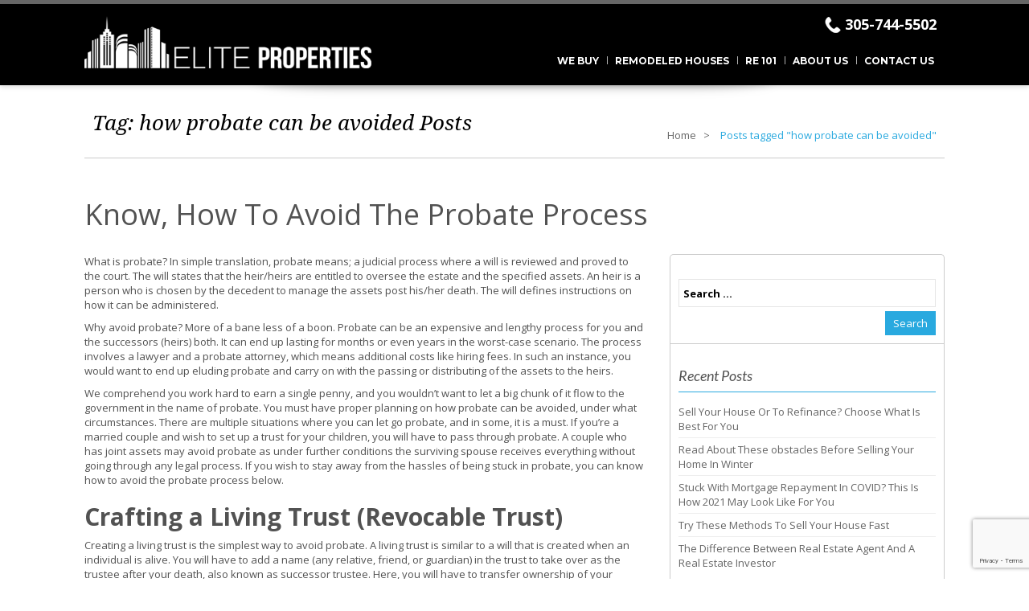

--- FILE ---
content_type: text/html; charset=UTF-8
request_url: https://www.elitepropertiesfll.com/tag/how-probate-can-be-avoided/
body_size: 23888
content:
<!doctype html>
<html lang="en-US"
prefix="og: https://ogp.me/ns#"  class="wpl-28-template-wp wpl-28-color-light wpl-28-listing-layout-fade wpl-28-listing-outstanding wpl-28-m-carousel-default wpl-28-header-sticky wpl-28-listing-d-layout-last wpl_28_">
<head>
<script>(function(w,d,t,r,u){var f,n,i;w[u]=w[u]||[],f=function(){var o={ti:"26127149"};o.q=w[u],w[u]=new UET(o),w[u].push("pageLoad")},n=d.createElement(t),n.src=r,n.async=1,n.onload=n.onreadystatechange=function(){var s=this.readyState;s&&s!=="loaded"&&s!=="complete"||(f(),n.onload=n.onreadystatechange=null)},i=d.getElementsByTagName(t)[0],i.parentNode.insertBefore(n,i)})(window,document,"script","//bat.bing.com/bat.js","uetq");</script>
<!--<script type="text/javascript" src="//cdn.callrail.com/companies/243851547/9b01defc468f50cb4d34/12/swap.js"></script>-->
<!-- Start : Code to redirect contact.php url to contact-us url -->
<script type="text/javascript">
var old_contact_url = "https://www.elitepropertiesfll.com/contact.php";
var new_contact_url = "https://www.elitepropertiesfll.com/contact-us";
if(window.location.href == old_contact_url){
window.location.href = new_contact_url;
}
</script>
<!-- End : Code to redirect contact.php url to contact-us url -->
<meta charset="utf-8">
<meta name="viewport" content="width=device-width, initial-scale=1.0, maximum-scale=1.0, user-scalable=0"/>
<link id="wpl-28-favicon" rel="shortcut icon" href="https://www.elitepropertiesfll.com/wp-content/uploads/2018/07/favicon.png" />
<script type="text/javascript">function heateorSssLoadEvent(e) {var t=window.onload;if (typeof window.onload!="function") {window.onload=e}else{window.onload=function() {t();e()}}};	var heateorSssSharingAjaxUrl = 'https://www.elitepropertiesfll.com/wp-admin/admin-ajax.php', heateorSssCloseIconPath = 'https://www.elitepropertiesfll.com/wp-content/plugins/sassy-social-share/public/../images/close.png', heateorSssPluginIconPath = 'https://www.elitepropertiesfll.com/wp-content/plugins/sassy-social-share/public/../images/logo.png', heateorSssHorizontalSharingCountEnable = 0, heateorSssVerticalSharingCountEnable = 0, heateorSssSharingOffset = -10; var heateorSssMobileStickySharingEnabled = 0;var heateorSssCopyLinkMessage = "Link copied.";var heateorSssUrlCountFetched = [], heateorSssSharesText = 'Shares', heateorSssShareText = 'Share';function heateorSssPopup(e) {window.open(e,"popUpWindow","height=400,width=600,left=400,top=100,resizable,scrollbars,toolbar=0,personalbar=0,menubar=no,location=no,directories=no,status")};var heateorSssWhatsappShareAPI = "web";</script><style type="text/css">		.heateor_sss_horizontal_sharing .heateorSssSharing,.heateor_sss_standard_follow_icons_container .heateorSssSharing{
color: #fff;
border-width: 0px;
border-style: solid;
border-color: transparent;
}
.heateor_sss_horizontal_sharing .heateorSssTCBackground{
color:#666;
}
.heateor_sss_horizontal_sharing .heateorSssSharing:hover,.heateor_sss_standard_follow_icons_container .heateorSssSharing:hover{
border-color: transparent;
}
.heateor_sss_vertical_sharing .heateorSssSharing,.heateor_sss_floating_follow_icons_container .heateorSssSharing{
color: #fff;
border-width: 0px;
border-style: solid;
border-color: transparent;
}
.heateor_sss_vertical_sharing .heateorSssTCBackground{
color:#666;
}
.heateor_sss_vertical_sharing .heateorSssSharing:hover,.heateor_sss_floating_follow_icons_container .heateorSssSharing:hover{
border-color: transparent;
}
@media screen and (max-width:783px) {.heateor_sss_vertical_sharing{display:none!important}}</style>
<!-- All in One SEO 4.0.15 -->
<title>how probate can be avoided | Buy and Sell Properties Online</title>
<meta name="google-site-verification" content="zeX2SYhW9xCrvtPQwzBEx31BbEThG86IhwKE_LYygi0" />
<link rel="canonical" href="https://www.elitepropertiesfll.com/tag/how-probate-can-be-avoided/" />
<script type="application/ld+json" class="aioseo-schema">
{"@context":"https:\/\/schema.org","@graph":[{"@type":"WebSite","@id":"https:\/\/www.elitepropertiesfll.com\/#website","url":"https:\/\/www.elitepropertiesfll.com\/","name":"Buy and Sell Properties Online","description":"Elite Properties Florida","publisher":{"@id":"https:\/\/www.elitepropertiesfll.com\/#organization"},"potentialAction":{"@type":"SearchAction","target":"https:\/\/www.elitepropertiesfll.com\/?s={search_term_string}","query-input":"required name=search_term_string"}},{"@type":"Organization","@id":"https:\/\/www.elitepropertiesfll.com\/#organization","name":"Elite Properties Florida","url":"https:\/\/www.elitepropertiesfll.com\/","logo":{"@type":"ImageObject","@id":"https:\/\/www.elitepropertiesfll.com\/#organizationLogo","url":"https:\/\/www.elitepropertiesfll.com\/wp-content\/uploads\/2018\/01\/logo-1.png","width":"440","height":"87"},"image":{"@id":"https:\/\/www.elitepropertiesfll.com\/#organizationLogo"},"sameAs":["https:\/\/www.facebook.com\/Elite-Properties-NY-409866035810608\/","https:\/\/twitter.com\/Elite_Prop_NY"]},{"@type":"BreadcrumbList","@id":"https:\/\/www.elitepropertiesfll.com\/tag\/how-probate-can-be-avoided\/#breadcrumblist","itemListElement":[{"@type":"ListItem","@id":"https:\/\/www.elitepropertiesfll.com\/#listItem","position":"1","item":{"@id":"https:\/\/www.elitepropertiesfll.com\/#item","name":"Home","description":"Buy and Sell Properties Online elitepropertiesfll.com a real estate firm in Florida. Elite Properties Buy Houses in Cash. Call today on 347-577-9962.","url":"https:\/\/www.elitepropertiesfll.com\/"},"nextItem":"https:\/\/www.elitepropertiesfll.com\/tag\/how-probate-can-be-avoided\/#listItem"},{"@type":"ListItem","@id":"https:\/\/www.elitepropertiesfll.com\/tag\/how-probate-can-be-avoided\/#listItem","position":"2","item":{"@id":"https:\/\/www.elitepropertiesfll.com\/tag\/how-probate-can-be-avoided\/#item","name":"how probate can be avoided","url":"https:\/\/www.elitepropertiesfll.com\/tag\/how-probate-can-be-avoided\/"},"previousItem":"https:\/\/www.elitepropertiesfll.com\/#listItem"}]},{"@type":"CollectionPage","@id":"https:\/\/www.elitepropertiesfll.com\/tag\/how-probate-can-be-avoided\/#collectionpage","url":"https:\/\/www.elitepropertiesfll.com\/tag\/how-probate-can-be-avoided\/","name":"how probate can be avoided | Buy and Sell Properties Online","inLanguage":"en-US","isPartOf":{"@id":"https:\/\/www.elitepropertiesfll.com\/#website"},"breadcrumb":{"@id":"https:\/\/www.elitepropertiesfll.com\/tag\/how-probate-can-be-avoided\/#breadcrumblist"}}]}
</script>
<!-- All in One SEO -->
<script type="text/javascript">wpl_baseUrl="https://www.elitepropertiesfll.com/";wpl_baseName="real-estate-listing-realtyna-wpl-pro";</script><link rel='dns-prefetch' href='//www.google.com' />
<link rel='dns-prefetch' href='//fonts.googleapis.com' />
<link rel="alternate" type="application/rss+xml" title="Buy and Sell Properties Online &raquo; Feed" href="https://www.elitepropertiesfll.com/feed/" />
<link rel="alternate" type="application/rss+xml" title="Buy and Sell Properties Online &raquo; Comments Feed" href="https://www.elitepropertiesfll.com/comments/feed/" />
<link rel="alternate" type="application/rss+xml" title="Buy and Sell Properties Online &raquo; how probate can be avoided Tag Feed" href="https://www.elitepropertiesfll.com/tag/how-probate-can-be-avoided/feed/" />
<!-- This site uses the Google Analytics by MonsterInsights plugin v7.15.1 - Using Analytics tracking - https://www.monsterinsights.com/ -->
<!-- Note: MonsterInsights is not currently configured on this site. The site owner needs to authenticate with Google Analytics in the MonsterInsights settings panel. -->
<!-- No UA code set -->
<!-- / Google Analytics by MonsterInsights -->
<link rel='stylesheet' id='wpl-google-font-css'  href='//fonts.googleapis.com/css?family=Droid+Serif%7COpen+Sans%7CLato%7CBenchNine' type='text/css' media='all' />
<!-- <link rel='stylesheet' id='wpl_frontend_main_style-css'  href='https://www.elitepropertiesfll.com/wp-content/plugins/real-estate-listing-realtyna-wpl-pro/assets/css/frontend.css' type='text/css' media='all' /> -->
<!-- <link rel='stylesheet' id='wp-block-library-css'  href='https://www.elitepropertiesfll.com/wp-includes/css/dist/block-library/style.min.css' type='text/css' media='all' /> -->
<!-- <link rel='stylesheet' id='nbcpf-intlTelInput-style-css'  href='https://www.elitepropertiesfll.com/wp-content/plugins/country-phone-field-contact-form-7/assets/css/intlTelInput.min.css' type='text/css' media='all' /> -->
<!-- <link rel='stylesheet' id='nbcpf-countryFlag-style-css'  href='https://www.elitepropertiesfll.com/wp-content/plugins/country-phone-field-contact-form-7/assets/css/countrySelect.min.css' type='text/css' media='all' /> -->
<!-- <link rel='stylesheet' id='magnific-css'  href='https://www.elitepropertiesfll.com/wp-content/plugins/shortcode-gallery-for-matterport-showcase/magnific.css' type='text/css' media='all' /> -->
<!-- <link rel='stylesheet' id='wp-matterport-css'  href='https://www.elitepropertiesfll.com/wp-content/plugins/shortcode-gallery-for-matterport-showcase/wp-matterport.css?v=1.9.6' type='text/css' media='all' /> -->
<!-- <link rel='stylesheet' id='monsterinsights-popular-posts-style-css'  href='https://www.elitepropertiesfll.com/wp-content/plugins/google-analytics-for-wordpress/assets/css/frontend.min.css' type='text/css' media='all' /> -->
<!-- <link rel='stylesheet' id='wpl-theme-main-style-css'  href='https://www.elitepropertiesfll.com/wp-content/themes/wpl_twentyeight/style.css' type='text/css' media='all' /> -->
<!-- <link rel='stylesheet' id='wpl-theme-style-dynamic-css'  href='https://www.elitepropertiesfll.com/wp-content/themes/wpl_twentyeight/assets/css/template.php?favicon=https%3A%2F%2Fwww.elitepropertiesfll.com%2Fwp-content%2Fuploads%2F2018%2F07%2Ffavicon.png&#038;theme=light&#038;body=ffffff&#038;main_color=29a9df&#038;footer_bg=191818&#038;header=1&#038;footer=1&#038;layout=1&#038;main_font=Open+Sans&#038;main_font_size=13&#038;header_font=Open+Sans&#038;header_font_size=16&#038;footer_font=Open+Sans&#038;footer_font_size=13&#038;plisting_font=Open+Sans&#038;plisting_font_size=1.5&#038;pshow_price_font=Open+Sans&#038;pshow_price_font_size=3&#038;body_pattern=0&#038;custom_colors=0&#038;h_transparent=0&#038;page_title=0&#038;version=3.2.0' type='text/css' media='all' /> -->
<!-- <link rel='stylesheet' id='recent-posts-widget-with-thumbnails-public-style-css'  href='https://www.elitepropertiesfll.com/wp-content/plugins/recent-posts-widget-with-thumbnails/public.css' type='text/css' media='all' /> -->
<!-- <link rel='stylesheet' id='heateor_sss_frontend_css-css'  href='https://www.elitepropertiesfll.com/wp-content/plugins/sassy-social-share/public/css/sassy-social-share-public.css' type='text/css' media='all' /> -->
<!-- <link rel='stylesheet' id='heateor_sss_sharing_default_svg-css'  href='https://www.elitepropertiesfll.com/wp-content/plugins/sassy-social-share/admin/css/sassy-social-share-svg.css' type='text/css' media='all' /> -->
<link rel="stylesheet" type="text/css" href="//www.elitepropertiesfll.com/wp-content/cache/wpfc-minified/l9pd4u1e/du4ff.css" media="all"/>
<script src='//www.elitepropertiesfll.com/wp-content/cache/wpfc-minified/1breuylw/du4ff.js' type="text/javascript"></script>
<!-- <script type='text/javascript' src='https://www.elitepropertiesfll.com/wp-includes/js/jquery/jquery.min.js' id='jquery-core-js'></script> -->
<!-- <script type='text/javascript' src='https://www.elitepropertiesfll.com/wp-includes/js/jquery/jquery-migrate.min.js' id='jquery-migrate-js'></script> -->
<!-- <script type='text/javascript' src='https://www.elitepropertiesfll.com/wp-content/plugins/real-estate-listing-realtyna-wpl-pro/assets/js/frontend.min.js' id='wpl_frontend_javascript-js'></script> -->
<!-- <script type='text/javascript' src='https://www.elitepropertiesfll.com/wp-content/plugins/shortcode-gallery-for-matterport-showcase/magnific.min.js' id='magnific-js'></script> -->
<!-- <script type='text/javascript' src='https://www.elitepropertiesfll.com/wp-content/plugins/shortcode-gallery-for-matterport-showcase/wp-matterport.js?v=1.9.6' id='wp-matterport-js'></script> -->
<!-- <script type='text/javascript' src='https://www.elitepropertiesfll.com/wp-content/themes/wpl_twentyeight/assets/js/libraries/imagesloaded.pkgd.min.js' id='wpl-theme-script-imagesloaded-js'></script> -->
<!-- <script type='text/javascript' src='https://www.elitepropertiesfll.com/wp-content/themes/wpl_twentyeight/assets/js/libraries/jquery.easing.min.js' id='wpl-theme-script-jquery-easign-js'></script> -->
<!-- <script type='text/javascript' src='https://www.elitepropertiesfll.com/wp-content/themes/wpl_twentyeight/assets/js/libraries/jquery.scrollstop.js' id='wpl-theme-script-scrollstop-js'></script> -->
<!-- <script type='text/javascript' src='https://www.elitepropertiesfll.com/wp-content/themes/wpl_twentyeight/assets/js/libraries/jquery.scrollsnap.js' id='wpl-theme-script-scrollsnap-js'></script> -->
<!-- <script type='text/javascript' src='https://www.elitepropertiesfll.com/wp-content/themes/wpl_twentyeight/assets/js/modernizr-2.6.2.js' id='wpl-theme-script-modernizr-js'></script> -->
<!-- <script type='text/javascript' src='https://www.elitepropertiesfll.com/wp-content/themes/wpl_twentyeight/assets/js/bootstrap.min.js' id='wpl-theme-script-bootstrap-js'></script> -->
<!-- <script type='text/javascript' src='https://www.elitepropertiesfll.com/wp-content/themes/wpl_twentyeight/assets/js/jquery.bxslider.min.js' id='wpl-theme-script-bxslider-js'></script> -->
<!-- <script type='text/javascript' src='https://www.elitepropertiesfll.com/wp-content/themes/wpl_twentyeight/assets/js/jquery.easing.1.3.js' id='wpl-theme-script-easing-js'></script> -->
<!-- <script type='text/javascript' src='https://www.elitepropertiesfll.com/wp-content/themes/wpl_twentyeight/assets/js/jQuery.equalHeights.js' id='wpl-theme-script-equalHeight-js'></script> -->
<!-- <script type='text/javascript' src='https://www.elitepropertiesfll.com/wp-content/themes/wpl_twentyeight/assets/js/jquery.ui.totop.min.js' id='wpl-theme-script-uitotop-js'></script> -->
<!-- <script type='text/javascript' src='https://www.elitepropertiesfll.com/wp-content/themes/wpl_twentyeight/assets/js/jquery.grid-a-licious.min.js' id='wpl-theme-script-grid-licious-js'></script> -->
<!-- <script type='text/javascript' src='https://www.elitepropertiesfll.com/wp-content/themes/wpl_twentyeight/assets/js/template.min.js' id='wpl-theme-frontend-js-js'></script> -->
<link rel="https://api.w.org/" href="https://www.elitepropertiesfll.com/wp-json/" /><link rel="alternate" type="application/json" href="https://www.elitepropertiesfll.com/wp-json/wp/v2/tags/757" /><link rel="EditURI" type="application/rsd+xml" title="RSD" href="https://www.elitepropertiesfll.com/xmlrpc.php?rsd" />
<link rel="wlwmanifest" type="application/wlwmanifest+xml" href="https://www.elitepropertiesfll.com/wp-includes/wlwmanifest.xml" /> 
<!-- Stream WordPress user activity plugin v3.3.0 -->
<style type="text/css">.recentcomments a{display:inline !important;padding:0 !important;margin:0 !important;}</style><style type="text/css">.elite_left_to_right{
float: right !important;
}
.wpl_prp_show_layout2_container .wpl_prp_show_detail_boxes_title, .wpl_prp_show_layout2_container .wpl_prp_right_boxes_title:
font-family: "Helvetica Neue",Helvetica,Arial,sans-serif !important;
font-weight: normal !important;
}</style><link rel="icon" href="https://www.elitepropertiesfll.com/wp-content/uploads/2018/01/logo-1-150x87.png" sizes="32x32" />
<link rel="icon" href="https://www.elitepropertiesfll.com/wp-content/uploads/2018/01/logo-1.png" sizes="192x192" />
<link rel="apple-touch-icon" href="https://www.elitepropertiesfll.com/wp-content/uploads/2018/01/logo-1.png" />
<meta name="msapplication-TileImage" content="https://www.elitepropertiesfll.com/wp-content/uploads/2018/01/logo-1.png" />
<style type="text/css" id="wp-custom-css">
.w-bottom-bar-lower.w-css-reset {
display: none !important;
}
.wpm-info {
display: none !important;
}		</style>
<script type="text/javascript">
jQuery(document).ready(function () {
// Property Listing Google Map
_mapHeight = parseInt(jQuery('.wpl_googlemap_container.wpl_googlemap_plisting').attr('data-wpl-height'));
jQuery('.wpl_googlemap_container.wpl_googlemap_plisting').prepend('<div id="google_map_handle">Properties On Map</div>');
var _maxHeight = parseInt(jQuery('.wpl_googlemap_container.wpl_googlemap_plisting').attr('data-wpl-height')),
_minHeight = 0;
jQuery('.wpl_googlemap_container.wpl_googlemap_plisting #google_map_handle').click(function () {
var _currentHeight = jQuery('.wpl_googlemap_container.wpl_googlemap_plisting').outerHeight();
if (_currentHeight < _maxHeight)
_minHeight = _currentHeight;
if (jQuery(this).hasClass('active')) {
jQuery(this).removeClass('active').parent('.wpl_googlemap_plisting').css("max-height", _minHeight).animate({height: '15%'});
} else {
jQuery(this).addClass('active').parent('.wpl_googlemap_plisting').css("max-height", "none").animate({height: '100%'});
}
})
});
</script>
<!--[if lte IE 8]>
<script src="https://html5shim.googlecode.com/svn/trunk/html5.js"></script>
<![endif]-->
<meta name="google-site-verification" content="wh1XzqQGUXlyn1YwzFw27NiLwxKopbeX0hLPrhPqB3A" /><style type="text/css">.menu-top-menu-container ul li.wpl-28-menu-overflow:last-child,.menu-top-menu-container ul li.wpl-28-menu-overflow a {display: none;color: #000;}
.menu-top-menu-container ul li.lasc-child-hidenav, .menu-top-menu-container ul li.lasc-child-hidenav a {     color: #000;padding: 0 !important;}
.menu-top-menu-container ul li.lasc-child-hidenav:after{display:none;}
.webuyform .contact-form-container .intl-tel-input { margin-bottom: 5px; }
.contact-form-container .intl-tel-input, .listing_contact .intl-tel-input{margin-bottom: 10px;}
.wpl_prp_right_boxes .agent_info{display:none;}
.wpl_prp_listing_icon_box{display:none;}
.menu-top-menu-container ul li a:hover {
padding: 5px 10px !important;
background: #58A8DE;
color: #fff !important;
line-height: 30px;
}
.menu-top-menu-container ul li a{
padding: 5px 10px !important;
line-height:31px;
font-weight:bold;
}
#menu-footer-menu{display:none;}
.menu-top-menu-container ul li .sub-menu li a {
text-align: left;
}
#wpl-modern-4 {
/*  height: 558px;*/ 
height: 300px !important;
}
.widget_wpl_search_widget .wpl_search_from_box_top #wpl1_search_field_container_8, .widget_wpl_search_widget .wpl_search_from_box_top  #wpl1_search_field_container_9{
display: none;
}
.widget_wpl_search_widget .wpl_search_from_box_top #wpl1_search_field_container_2, .widget_wpl_search_widget .wpl_search_from_box_top #wpl1_search_field_container_3{
width: 230px;
}
.widget_wpl_search_widget .wpl_search_from_box_top #wpl1_search_field_container_2 .chosen-container, .widget_wpl_search_widget .wpl_search_from_box_top #wpl1_search_field_container_3 .chosen-container {
width: 100% !important;
}
.widget_wpl_search_widget .wpl_search_from_box_top #wpl1_search_field_container_41{width:320px;}
#footer_contact span {
width: 55px;
display: inline-block;
}
.video-wrapper {
position: relative;
}
.video {
width: 100%;
display:block;
}
.playButton {
border-radius: 100px;
border: 8px solid #1d56b7;
height: 150px;
position: absolute;
width: 150px;
margin: auto;
top: 0;
bottom: 0;
right: 0;
left: 0;
cursor: pointer;
display: block;
opacity: 0.95;
transition: opacity 150ms;
}
.playButton:before {
content: "";
display: block;
width: 0;
height: 0;
border-style: solid;
border-width: 25px 0 25px 50px;
border-color: transparent transparent transparent #1d56b7;
position: absolute;
top: 0;
left: 0;
right: -10px;
bottom: 0;
margin: auto;
}
.playButton span.vidbuynow {
display: block;
text-align: center;
color: #fff;
font-size: 22px;
font-weight: bold;
text-transform: uppercase;
position: relative;
top: 147px;
background: #1d56b7;
margin: 0 auto;
box-shadow: 1px 1px 10px #1d56b7;
display:block;
}
.vidbuynow { display:none;}
.reonezerotemplate h1 {
text-align: center;
font-weight: bold;
color: #000;
}
.blkbgimgabt .invstrblk {background:url("https://www.elitepropertiesfll.com/wp-content/themes/wpl_twentyeight/images/about-shd-bg.jpg") no-repeat center top; background-size:cover;}
#need-our-help-btn {background:url("https://www.elitepropertiesfll.com/wp-content/themes/wpl_twentyeight/images/needhelp-img.png") no-repeat right top; width:43px; height:191px; border:0; font-size:0; outline:0 none;}
.blkbg_webuy_only_mobile { clear:both; display:none;}
#lg-outer{background:rgba(000, 0, 0, 0.6)!important;}
#lg-slider{right:0 !important;
width:80% !important;
margin:0 auto !important;
}
#lg-close{opacity:1 !important;}
.wpl_prp_right_boxes{border:0px solid #ccc !important;}
.page-id-9 .wpl-large-up-3 > .wpl-column, .wpl-large-up-3 > .wpl-columns {width: 33.33% !important;}
/*.wpl-large-up-3 > .wpl-column, .wpl-large-up-3 > .wpl-columns {width: 52% !important;}*/
.wpl_prp_right_boxes_title{font-family: "Helvetica Neue",Helvetica,Arial,sans-serif !important;font-weight: normal !important;}
.wpl_prp_show_detail_boxes_title{font-family: "Helvetica Neue",Helvetica,Arial,sans-serif !important;font-weight: normal !important;}
.wpl_prp_show_detail_boxes_title{font-family: "Helvetica Neue",Helvetica,Arial,sans-serif !important;font-weight: normal !important;}
.header_bot .menu-top-menu-container .nav-menu ul.sub-menu li a {text-transform: capitalize;}
.eightmain { width:100%; max-width:1380px; margin:0 auto; text-align:center; padding:10px 20px 30px 20px; background:rgba(242, 242, 242, 0.9);}
.clearbox { clear:both;}
.eghtonce { width:322px; display:inline-block; margin:25px 20px 0 0;}
.eghtonce:nth-child(4n+4) { margin-right:0;}
.eghtonce a span { font-size:20px; text-transform:uppercase; display:block; color:#29a9df; margin:0; padding:8px 0; font-weight:600; background:#f4f4f4;}
.eghtonce a:hover span { color:#fff; background:#29a9df;}
.eghtonce img { width:100%;}
#carousel_box .wpl_carousel_container .ei-slider-large div.ei-title { top:15%;}
.eghtonce h2 { margin:0; padding:0;}
.elite_left_to_right .address-info .wpl-column { width: 52%;}
.eghtonce a { display:block; border:2px solid #f8f8f8; transition:all ease 0.5s;}
.eghtonce a:hover { border:2px solid #29a9df;}
.eightmain .owl-item { width:335px; margin-right:0px; margin-top:20px;}
.elite_left_to_right .wpl_prp_gallery .wpl-gallery-pshow-wp .lSSlideOuter .lSSlideWrapper ul.wpl-gallery-pshow { height: 472px !important;}
.elite_left_to_right .wpl_prp_gallery .wpl-gallery-pshow-wp .lSSlideOuter .lSSlideWrapper ul.wpl-gallery-pshow li span img { height:472px;}
#top_footer_rows .widget_wpl_carousel_widget { background:url("https://www.elitepropertiesfll.com/wp-content/uploads/2017/12/bed-stuy-homes.jpg") no-repeat 0 center; background-size:cover;}
.threebxmain { width:100%; max-width:1100px; margin:0 auto; text-align:center;}
.threebxmain .owl-item { width:355px; margin-right:0px; margin-bottom:20px;}
body.page .threebxmain.wpl-carousel-multi-images .wpl-carousel-item .title a.more_info { font-size:18px; line-height:24px; padding-top:88px;}
body.page .threebxmain.wpl-carousel-multi-images .wpl-carousel-item .title h3 { font-size:34px !important; padding:5px 0 2px 0;}
body.page .threebxmain.wpl-carousel-multi-images .wpl-carousel-item:hover .title h3 { background:rgba(0,174,239,0.7) !important; color:#fff !important;}
.wpl-plugin-owl.wpl-carousel-multi-images .wpl-carousel-item .title .more_info {font-size:18px; line-height:24px; padding-top:88px;}
@media screen and (-webkit-min-device-pixel-ratio:0) {
/* Safari 5+ ONLY */
::i-block-chrome, body.home .eightmain.wpl-carousel-multi-images .wpl-carousel-item .title a.more_info::before {left:33.3%;}
::i-block-chrome, .wpl-plugin-owl.wpl-carousel-multi-images .wpl-carousel-item .title .more_info::before {
left:35%;
}
::i-block-chrome, .abtfivenewboxs .eightmain .title .more_info:before {left:29% !important;}
::i-block-chrome, .teamonecol h5 { font-size:18px;}
::i-block-chrome, .teamonecol span { font-size:11px;}
::i-block-chrome, .wpl-28-header-wp { position:initial !important;}
}
.eightmain.wpl-plugin-owl.wpl-carousel-multi-images .wpl-carousel-item, .threebxmain.wpl-plugin-owl.wpl-carousel-multi-images .wpl-carousel-item { border:5px solid rgba(0,0,0,1);}
.eightmain.wpl-carousel-multi-images .wpl-carousel-item .title h3, .threebxmain.wpl-carousel-multi-images .wpl-carousel-item .title h3 { background:rgba(0,0,0,1);}
body.home .eightmain.wpl-carousel-multi-images .wpl-carousel-item .title a.more_info { font-size:18px; line-height:24px; padding-top:88px;}
body.home .eightmain.wpl-carousel-multi-images .wpl-carousel-item .title h3 { font-size:34px !important; padding:5px 0 2px 0;}
.wpl-28-header-wp { background-color:#000000;}
.wpl-28-header-wp .header_cont { background-color:#000000;}
.wpl-28-header-wp .wpl-28-header-holder { background-color:#000000;}
#top_logo img { min-height:65px;}
.wpl-28-header-wp .header_top { padding:15px 0 10px 0;}
.wpl-28-header-wp .header_type_1 .header_bot { margin-top:0;}
.menu-top-menu-container ul li a { color:#fff;}
.wpl-28-resp-menu-btn { color:#fff;}
.header_bot .menu-top-menu-container .nav-menu ul.sub-menu li a { color:#666;}
body.home .eightmain.wpl-carousel-multi-images .wpl-carousel-item:hover .title h3 { background:rgba(0,174,239,0.7) !important; color:#fff !important;}
.wpl_prp_show_layout2_container .wpl_prp_show_title>h1 { font-size:32px;}
.wpl_prp_show_layout2_container .wpl_prp_show_title .location_build_up span { font:24px/24px "Open Sans",Arial,Helvetica,sans-serif;}
.wpl_prp_show_layout2_container .wpl_prp_right_boxe_details_top { border-bottom:4px solid #000;}
.foreclosurelist ol { padding-left:14px;}
.wpl_search_from_box .wpl_search_reset:hover, .wpl_search_from_box .search_submit_box .wpl_search_widget_submit:hover { background:#29a9df;}
.wpl_search_from_box .wpl_search_reset:after { right:10px;}
.wpl_search_from_box .search_submit_box:after { right:7px;}
.wpl-plugin-owl.wpl-carousel-multi-images .wpl-carousel-item:hover h3 { background:rgba(0,174,239,0.7) !important; color:#fff !important;}
.foreclosurelist { padding: 5px 0 0 20px;}
.foreclosurelist ol { font-size: 18px; font-weight: 600;}
.estatesaleprobate { padding: 5px 0 0 20px;}
ul.listitem-enable { padding:0 0 20px 30px; list-style: disc;}
.smallbotspace li { margin-bottom: 10px;}
.listrighticon li { background: url(https://www.elitepropertiesfll.com/wp-content/uploads/2017/12/list-icon.gif) no-repeat 0 6px; list-style: none; padding-left: 25px; margin-bottom: 7px;}
body.wpl_property_listing div#content { margin-top: 8px;}
.abtfivmain { padding:0 !important; background:none !important;}
.teamonecol label { display:block; margin:10px 0 0 0; min-height: 20px;}
/*Investors page css start*/
.invstrmain { width:100%;}
.invstrblk { background:#000; padding:30px 0;}
.invstrow { max-width:1100px; margin:0 auto; text-align:center;}
.invstrow h2 { text-transform:uppercase; color:#00afef; font-size:36px; margin:0; padding:0 0 15px 0; font-weight:normal;}
.invstrow p { color:#fff; font-size:26px; margin:0; padding:0; line-height:42px;} 
.invstrlftcol .more { color:#000; font-size:18px; margin:30px 0 0 0; padding:0; line-height:28px;} 
.invstrsmalltxt {background:url("https://www.elitepropertiesfll.com/wp-content/themes/wpl_twentyeight/images/about-shd-bg.jpg") no-repeat center top; background-size:cover;}
.invstrow p a { color:#00afef;}
.invstrow p a:hover { color:#5ad3ff;}
.invstrlectrs { margin:50px 0 0 0;}
.invstrlectrs h3 { text-transform:uppercase; color:#00afef; font-size:36px; margin:0 0 60px 0; padding:0 0 20px 0; font-weight:normal; background:url(https://www.elitepropertiesfll.com/wp-content/uploads/2017/12/title-line.gif) no-repeat center bottom;}
.invstrmainbox { margin:0 0 50px 0; text-align:left;}
.invstrlftcol { float:left; width:525px;}
.invstrrgtimg { float:right; width:550px;}
.invstrmainbox h4 { font-size:23px; color:#000; margin:0; padding:0; text-transform:uppercase; font-weight:600;}
.invstrmainbox p { color:#000; font-size:18px; margin:30px 0 50px 0; padding:0; line-height:28px;} 
.invstrmainbox a { background:#00afef; font-size:19px; color:#fff; text-transform:uppercase; font-weight:600; padding:10px 17px; text-decoration:none; text-align:center; width:160px; margin-top:10px;}
.invstrmainbox a:hover { background:#333333;}
.invstrrgtimglft { float:left;}
.invstrlftcorght { float:right;}
.invstrbanneronly img { width:100%;}
body.page-id-90 aside#right_col { width:318px; float:right;}
.invstrsmalltxt p { font-size:22px; line-height:36px;}
/*Investors page css end*/
/*Home page css start*/
.homemidmain { width:100%;}
.homemidblk { background:#000; padding:55px 0; margin-top:0;}
.hmwelcomerow { max-width:1100px; margin:0 auto; text-align:center;}
.hmwelcomerow h2 { text-transform:uppercase; color:#00afef; font-size:36px; margin:0; padding:0 0 15px 0; font-weight:normal;}
.hmwelcomerow p { color:#fff; font-size:17px; margin:0 0 15px 0; padding:0; line-height:28px;}
.hmwelcomerow a { background:#00afef; font-size:19px; color:#fff; text-transform:uppercase; font-weight:600; padding:10px 17px; margin:30px auto 0 auto; display:block; width:205px; text-decoration:none;}
.hmwelcomerow a:hover { background:#0098cf;}
.homeinvsrectrs { margin:50px 0 0 0;}
.homeinvstrow { max-width:1100px; margin:0 auto; text-align:center;}
.homeinmainbox { margin:0 0 50px 0; text-align:left;}
.homeinmainbox h4 { font-size:23px; color:#000; margin:0; padding:0; text-transform:uppercase; font-weight:600;}
.homeinmainbox p { color:#000; font-size:17px; margin:30px 0 50px 0; padding:0; line-height:28px;} 
.homeinmainbox a { background:#00afef; font-size:19px; color:#fff; text-transform:uppercase; font-weight:600; padding:10px 17px; text-decoration:none;}
.homeinmainbox a:hover { background:#333333;}
.hminvlftcol { float:left; width:525px;}
.hminvstrrgtimg { float:right; width:550px;}
.webuyhomecash { font-size:36px; font-weight:600; color:#000; text-transform:uppercase; margin:0 auto; position:relative; padding:20px 0 0 0; text-align:center; background:rgba(242, 242, 242, 0.9); max-width:1380px;}
.homeminusdiv { position: absolute; top:25%; left: 0; right: 0; margin: 0 auto;}
body.home #top_footer_rows h3.widget-title { margin-top:0;}
body.page-template-re-101-template #content { min-height:inherit;}
.homeminusdiv .eightmain { background:none;}
.homeminusdiv .wpl-plugin-owl .owl-stage .owl-item .wpl-carousel-item { border:10px solid rgba(0,0,0,1);}
/*Home page css end*/
#content { min-height:700px;}
.page-template-we-buy-template .wbvidmain .webuyform { float:right;}
.webuyform .contact-form-container .wpcf7 input[type="submit"] { width:185px;}
.rer-pgform-list .contact-form form.wpcf7-form p { margin-bottom:0 !important;}
.rer-pgform-list .contact-form form.wpcf7-form textarea { min-height:60px !important;}
.blogmidmain { max-width: 1100px; margin: 0 auto; font-family: 'Open Sans', sans-serif; }
.bloginnermain { margin: 40px auto 0 auto; }
.blogcol { width: 32.2%; border:1px solid #d9d9d9; margin-bottom: 25px; box-shadow: 0 1px 5px #d9d9d9; float: left; margin-right: 17px; min-height: 554px; }
.blogcol:nth-child(3n+3) { margin-right: 0; }
.blogcol img { width: 100%; height: 190px; }
.blogcolcontent { width: 88%; margin: 0 auto; padding: 15px 0; }
.blogdaterow a { color: #848484; text-decoration: none; font-size: 15px; border-right: 1px solid #efefef; width: 55%; display: inline-block; }
.blogdaterow a:hover { color: #4a95d5; }
.blogdaterow span { float: right; border-right: 0; text-align: right; color: #848484; font-size: 15px;}
.blogcolcontent h3 { margin: 0; padding: 0;}
.blogcolcontent h3 a { font-size: 18px; color: #000; font-weight: 800; line-height: 22px; text-decoration: none;}
.blogcolcontent h3 a:hover { color: #4a95d5; }
.blogdaterow { margin-bottom: 10px; }
.blogcolcontent p { font-size: 17px; margin: 15px 0; line-height: 26px; }
.blogcomntrow { border-top: 1px solid #efefef; padding-top: 10px; }
.blogcomntrow a { color: #393939; text-decoration: none; font-size: 15px; font-weight: 600; display: inline-block; }
.blogcomntrow a:hover { color: #4a95d5; }
.blogcomntrow a.comntlnk { background:url(https://www.elitepropertiesfll.com/wp-content/themes/wpl_twentyeight/images/comment-img.gif) no-repeat 0 2px; float: right; font-weight: normal; color: #848484; padding-left: 24px; padding-bottom: 2px;}
.blogcomntrow a:hover.comntlnk { background:url(https://www.elitepropertiesfll.com/wp-content/themes/wpl_twentyeight/images/comment-img.gif) no-repeat 0 -25px; color: #4a95d5;}
.blogpagination {text-align: right; margin:5px 0 35px 0;}
.blogpagination a { display: inline-block; border:1px solid #e1e1e1; text-align: center; line-height: 48px; text-decoration: none; vertical-align: top; font-size: 16px; color: #121212; font-weight: bold; width: 48px; height: 48px; border-radius: 3px; }
.blogpagination a:hover { background-color: #555555; border:1px solid #555555; color: #fff; }
.blogpagination a.prev { background-image:url(https://www.elitepropertiesfll.com/wp-content/themes/wpl_twentyeight/images/blog-pagin-arrowp-prev.png); background-repeat: no-repeat; background-position: center center; font-size: 0; }
.blogpagination a:hover.prev { background-image:url(https://www.elitepropertiesfll.com/wp-content/themes/wpl_twentyeight/images/blog-pagin-arrowp-prev-h.png); background-repeat: no-repeat; background-position: center center; font-size: 0; }
.blogpagination a.next { background-image:url(https://www.elitepropertiesfll.com/wp-content/themes/wpl_twentyeight/images/blog-pagin-arrow.png); background-repeat: no-repeat; background-position: center center; font-size: 0; }
.blogpagination a:hover.next { background-image:url(https://www.elitepropertiesfll.com/wp-content/themes/wpl_twentyeight/images/blog-pagin-arrow-h.png); background-repeat: no-repeat; background-position: center center; }
.leavreplyform { margin: 50px 0; font-size: 24px; }
.blogpagination span.current { display: inline-block; background-color: #555555; border:1px solid #e1e1e1; text-align: center; line-height: 48px; text-decoration: none; vertical-align: top; font-size: 16px; color: #fff; font-weight: bold; width: 48px; height: 48px; border-radius: 3px; }
.blogdetrght #right_col { width: 100%; padding: 0;}
.blogdetrght .widget_search span.screen-reader-text { display: none; }
.blogdetrght .widget_search input.search-field { color: #bdbdbd; padding: 0 15px; height: 46px; float: left; border:1px solid #efefef; width: 270px;}
.blogdetrght .widget_search input.search-submit { background:#1fbaff url(https://www.elitepropertiesfll.com/wp-content/themes/wpl_twentyeight/images/search-icon.jpg) no-repeat center center; border: 0; font-size: 0; width: 50px; height: 46px; cursor: pointer;}
.blogdetrght .widget_search input:hover.search-submit { opacity: 0.8; }
.blogdetrght .widget_search label { float: left; }
.blogdetrght h3.widget-title { color: #393939; margin: 30px 0 22px 0; }
.blogdetrght .widget_categories ul li { list-style: none; margin: 0 0 20px 0; padding: 0; text-align: right;}
.blogdetrght .widget_categories ul li a { font-size: 14px; color: #848484; text-decoration: none; float: left; }
.blogdetrght .widget_categories ul li a:hover {color: #4a95d5; font-weight: 600;}
.blogdetrght .widget_archive ul li { list-style: none; margin: 0 0 20px 0; padding: 0; text-align: right;}
.blogdetrght .widget_archive ul li a { font-size: 14px; color: #848484; text-decoration: none; float: left; }
.blogdetrght .widget_archive ul li a:hover {color: #4a95d5; font-weight: 600;}
.blogdetailsiner { padding: 0; }
.blogdetdates span.bdetdated { float: right; border-right: 0; text-align: right; color: #848484; font-size: 15px;}
.blogdetrght .recent-posts-widget-with-thumbnails span.rpwwt-post-title { font-size: 16px; color: #393939; font-weight: 600; text-decoration: none; display: block; text-transform: capitalize; margin: 0 0 10px 0; }
.blogdetrght .recent-posts-widget-with-thumbnails span:hover.rpwwt-post-title {color: #4a95d5;}
.blogdetrght .recent-posts-widget-with-thumbnails .rpwwt-post-date { color: #848484; font-size: 15px; display: block; }
.blogdetrght .recent-posts-widget-with-thumbnails img.attachment-90x90 { margin-right: 25px; }
.blogdetleft { font-size: 17px; color: #000; line-height: 28px; }
.blogdetailsmain { max-width: 1070px; margin: 0 auto; font-family: 'Open Sans', sans-serif; }
.blogdetleft { width: 67%; float: left; }
.blogdetleft img { width: 100%; }
.blogdetdates { margin: 0 0 15px 0; border-bottom: 1px solid #efefef; padding: 15px 0 12px 0; }
.blogdetdates a { color: #848484; text-decoration: none; font-size: 15px; float: left; }
.blogdetdates a.bdetdated { float: right;}
.blogdetdates a:hover { color: #4a95d5; }
.blogdetleft p { font-size: 17px; color: #000; line-height: 28px; }
.blogdetrght { width: 30%; float: right; }
.blogdetrght input.serchtext { color: #bdbdbd; padding: 0 15px; height: 46px; float: left; border:1px solid #efefef; width: 248px;}
.blogdetrght input.blogsrchsubmit { background:#1fbaff url(https://www.elitepropertiesfll.com/wp-content/themes/wpl_twentyeight/images/search-icon.jpg) no-repeat center center; border: 0; font-size: 0; width: 50px; height: 48px; cursor: pointer;  }
.blogdetrght input:hover.blogsrchsubmit { opacity: 0.8; }
.blogcategcol { margin-top: 30px; }
.blogcategcol h2 { font-weight: 400; font-size: 24px; margin: 0; padding: 0 0 20px 0; }
.blogcategcol ul { margin: 0; padding: 0; }
.blogcategcol ul li { list-style: none; margin: 0 0 20px 0; padding: 0; }
.blogcategcol ul li a { font-size: 14px; color: #848484; text-decoration: none; }
.blogcategcol ul li a span { float: right; }
.blogcategcol ul li a:hover {color: #4a95d5; font-weight: 600;}
.blogpostlist h2 { font-weight: 400; font-size: 24px; margin: 0; padding: 0 0 25px 0; }
.blgpostrow { margin: 0; border-bottom: 1px solid #efefef; padding: 0 0 20px 0; margin-bottom: 20px; }
.blgpstimg { float: left; width: 90px; }
.blgpstcont { width: 215px; float: right; }
.blgpstcont a.bcontitle { color: #393939; font-weight: 600; text-decoration: none; display: block; text-transform: capitalize; margin: 0 0 10px 0; }
.blgpstcont a.bcondate { color: #848484; text-decoration: none; font-size: 15px; display: block; }
.blgpstcont a:hover {color: #4a95d5;}
.blgpostrow a img:hover { opacity: 0.8; }
.blgpostrow:last-child { border-bottom: 0; }
.blogmainpgcls { max-width:1100px; margin:0 auto; padding:0 15px; font-family: 'Open Sans', sans-serif;}
.wpl-28-template-wp .container.blogtitinr { padding: 10px 0 10px 10px !important; width: 1070px !important; margin-bottom: 30px; margin-top: 10px !important;}
.wpl-28-template-wp .container.blogtitinr h1 { font: italic 2em/55px 'Droid Serif'; color: #000; margin: 0; padding: 0; }
.wpl-28-template-wp .container.blogtitinr .breadcrumbs { float:right; margin-top:-30px;}
.wpl-28-template-wp .container.blogtitinr .breadcrumbs li:last-child { margin-right:10px !important;}
.comment-respond { width: 100%; max-width: 735px; }
body.author .blogmainpgcls { padding: 0; }
body.author .blogmainpgcls .bloginnermain { margin-top: 0; max-width: 1070px;}
body.archive .blogmainpgcls { padding: 0; max-width: 1070px; }
body.search-results .blogmainpgcls .bloginnermain { margin-top: 0; }
body.search-results .blogmainpgcls { padding: 0; max-width: 1070px;}
#commentform p { margin-bottom: 5px; }
#commentform p label { color: #848487; font-size: 14px; }
#commentform p.comment-form-author { width: 48%; display: inline-block; }
#commentform p.comment-form-author input#author { width: 100%; }
#commentform p.comment-form-email { width: 48%; display: inline-block; float: right; }
#commentform p.comment-form-email input#email { width: 100%; }
#commentform p.comment-form-url input#url { width: 100%; }
#commentform p.form-submit { margin: 35px 0;}
#commentform p.form-submit input.submit { float: left; background: #00b2ff; padding: 13px 30px; font-size: 16px; border-radius: 3px;}
#commentform p.form-submit input:hover.submit { background: #555555; color: #fff; }
#commentform p input, #commentform p textarea { padding: 10px; height: auto; }
#commentform p textarea { height: 115px !important; min-height: 115px; }
#reply-title { font-family: 'Open Sans', sans-serif; font-style: normal; border:0; color: #000; font-weight: 600; padding-bottom: 7px; font-size: 26px;}
#commentform p { font-size: 14px; color: #000; }
#reply-title:after { background: #00b2ff; height: 4px; }
#commentform p.comment-notes { padding:10px 0 5px 0;}
#commentform p.comment-form-cookies-consent label { float: none; width: auto; padding-left: 5px;}
#commentform p.comment-form-cookies-consent input#wp-comment-cookies-consent { position: relative; top: 1px;}
.blogdetailsmain h3#comments { margin: 30px 0 15px 0; color: #000; font-weight: 600;}
ol.commentlist { list-style:none; margin:0 0 1em; padding:0; text-indent:0; }
ol.commentlist li { }
ol.commentlist li.alt { }
ol.commentlist li.bypostauthor {}
ol.commentlist li.byuser {}
ol.commentlist li.comment-author-admin {}
ol.commentlist li.comment { border-bottom:1px dotted #666; padding:1em; }
ol.commentlist li.comment div.comment-author {}
ol.commentlist li.comment div.vcard cite.fn { font-style:normal; }
ol.commentlist li.comment div.vcard cite.fn a.url {}
ol.commentlist li.comment div.vcard img.avatar { border:5px solid #ccc; float:right; margin:0 0 1em 1em; }
ol.commentlist li.comment div.vcard img.avatar-32 {}
ol.commentlist li.comment div.vcard img.photo {}
ol.commentlist li.comment div.vcard span.says {}
ol.commentlist li.comment div.commentmetadata {}
ol.commentlist li.comment div.comment-meta { font-size:9px; }
ol.commentlist li.comment div.comment-meta a { color:#ccc; }
ol.commentlist li.comment p { font-size:11px; margin:0 0 1em; }
ol.commentlist li.comment ul { font-size:11px; list-style:square; margin:0 0 1em 2em; }
ol.commentlist li.comment div.reply { font-size:11px; }
ol.commentlist li.comment div.reply a { font-weight:bold; }
ol.commentlist li.comment ul.children { list-style:none; margin:1em 0 0; text-indent:0; }
ol.commentlist li.comment ul.children li {}
ol.commentlist li.comment ul.children li.alt {}
ol.commentlist li.comment ul.children li.bypostauthor {}
ol.commentlist li.comment ul.children li.byuser {}
ol.commentlist li.comment ul.children li.comment {}
ol.commentlist li.comment ul.children li.comment-author-admin {}
ol.commentlist li.comment ul.children li.depth-2 { border-left:5px solid #555; margin:0 0 .25em .25em; }
ol.commentlist li.comment ul.children li.depth-3 { border-left:5px solid #999; margin:0 0 .25em .25em; }
ol.commentlist li.comment ul.children li.depth-4 { border-left:5px solid #bbb; margin:0 0 .25em .25em; }
ol.commentlist li.comment ul.children li.depth-5 {}
ol.commentlist li.comment ul.children li.odd {}
ol.commentlist li.even { background:#efefef; }
ol.commentlist li.odd { background:#efefef; }
ol.commentlist li.parent { border-left:5px solid #111; }
ol.commentlist li.thread-alt { }
ol.commentlist li.thread-even {}
ol.commentlist li.thread-odd {}
ol.commentlist li.pingback { padding: 10px 20px; margin-bottom: 5px;}
ol.commentlist li .reply a.comment-reply-link { background: #00b2ff; color: #fff; padding: 2px 10px;}
ol.commentlist li .reply a:hover.comment-reply-link { background: #555555;}
ol.commentlist li .comment-author { margin-bottom: 3px;}
ol.commentlist li .comment-metadata { margin-bottom: 3px;}
ol.commentlist li .comment-author a { color: #4c4c4c;}
ol.commentlist li .comment-author a:hover { color: #00afef;}
.head-col-left li {background: url(https://www.elitepropertiesfll.com/wp-content/uploads/2019/12/cash_offer_bulletin-style.png) no-repeat 0 7px;line-height: 2;
font-weight: 600;font-size: 20px;list-style-position: inside;padding: 0 0 0 35px;}
.phone_number a { background-image: url(https://www.elitepropertiesfll.com/wp-content/uploads/2019/12/cash_offer_call.png); background-repeat: no-repeat; background-size: 26px 32px; background-position: left;font-size: 40px; padding-left: 45px; color: #000; text-decoration: none; font-weight: bold;}
.we_buy_houses_head { color: #000; margin: 0 auto; background-image: url(https://www.elitepropertiesfll.com/wp-content/uploads/2019/12/cash_offer_banner.png); background-repeat: repeat-x; background-position: bottom center; padding-top: 40px; padding-bottom: 60px; }
.we_buy_houses { width: 1100px; margin: 0 auto; display: block; overflow: hidden; }
.head-col-left { float: left; padding: 80px 0px; }
.head-col-right { float: right; max-width: 400px;}
.head-col-left h2 { margin: 0; text-transform: uppercase; font-size: 35px; font-weight: 700; }
.head-col-left h3 { text-transform: uppercase; font-size: 27px; font-weight: 600; padding: 15px 0px 5px 0px; }
.houses_underline {position: relative;}
h2.houses_underline::before {content: '';margin: 0 auto;height: 2px;position: absolute;left: 0;background: #ccc;bottom: -10px;width: 77%;}
.top_cont_frm span { text-transform: uppercase; font-size: 24px; background: #00afef; color: #fff; padding: 5px 15px; display: block;font-weight: 600; }
.top_cont_frm { border: 1px solid #00afef;text-align: center; }
.top_contact_form { width: 100%; padding: 25px 25px 35px; margin: 0 auto; text-align: center; background: #f5f5f5; }
.top_contact_form .wpcf7 p label { display: inline-block; min-width: 100%; font-weight: normal; float: left; line-height: 35px; }
.top_contact_form .wpcf7-form-control.wpcf7-submit { background: #00afef !important; border: 1px solid #00afef !important; border-radius: 25px; color: #fff !important; text-transform: uppercase; width: 50%; padding: 10px 0px !important; font-weight: 600; }
.top_contact_form .wpcf7-form-control.wpcf7-text { height: 45px !important; padding: 8px 15px !important; border-radius: 5px !important; border: 1px solid   #cdcdcd !important; }
.highest_property { background-image: url(https://www.elitepropertiesfll.com/wp-content/uploads/2019/12/cash_offer_fastest_safest_back.jpg); background-repeat: repeat-x; margin: 0 auto; width: 100%; background-position: center top; color:#fff; text-align: center; }
.submit_information { width: 340px; float: left; }
.submit_information h3 { position: relative; }
.submit_information h3::before { right: 0; margin: 0 auto; width: 200px; height: 2px; position: absolute; left: 0; background: #5b5b5b; content: ''; bottom: -20px !important; }
.evaluate_property h3 { position: relative; }
.evaluate_property h3::before { right: 0; margin: 0 auto; width: 200px; height: 2px; position: absolute; left: 0; background: #5b5b5b; content: ''; bottom: -20px !important; }
.quick_closing h3 { position: relative; }
.quick_closing h3::before { right: 0; margin: 0 auto; width: 200px; height: 2px; position: absolute; left: 0; background: #5b5b5b; content: ''; bottom: -20px !important; }
.evaluate_property { width: 340px; float: left; margin-left: 40px; }
.quick_closing { width: 340px; float: left; margin-left: 40px; }
.get_highest_cash_btn a { background: #00afef; color: #fff; padding: 10px 25px; font-size: 24px; font-weight: 600; border-radius: 5px; }
.Midd_cont_houses { padding: 25px 0px; }
.get_highest_cash_btn { padding: 40px 0px 60px; }
.Midd_cont_houses h2 { padding: 15px 0px 30px 0px;text-transform: uppercase; font-weight: 700;}
.submit_information img { border: 5px solid #fff; }
.evaluate_property img { border: 5px solid #fff; }
.quick_closing img { border: 5px solid #fff; }
.highest_property p { font-size: 18px; color: #e1e1e1; padding-top: 30px; }
.houses_any_condition { color: #000; padding-bottom: 30px; }
.houses_any_condition h2 {text-align: center;}
.houses_list { width: 270px; float: left; }
.houses_list ul li { list-style-image: url(https://www.elitepropertiesfll.com/wp-content/uploads/2019/12/cash_offer_list_arrow.png); list-style-position: inside; line-height: 2; font-size: 19px;font-weight: 600;}
.sell_your_houses { background-image: url(https://www.elitepropertiesfll.com/wp-content/uploads/2019/12/sell_your_house_background.jpg);
background-repeat: repeat-x; margin: 0 auto; width: 100%; color:#fff; padding-bottom: 30px; }
.sell_your_houses h2 {text-align: center;}
.sell_your_houses_left { float: left; max-width: 700px; width: 100%; }
.sell_your_houses_right { width: 365px; float: left; padding-left: 30px; }
.sell_your_houses_left p { text-align: justify; font-size: 18px;  }
.webuy_house { width: 100%; text-align: center; color: #000; margin: 0 auto; padding-bottom: 35px; }
.webuy_house_video { border: 5px solid #000; width: 776px; margin: 0 auto; display: block; overflow: hidden; }
.foot_cont_form { width: 100%; margin: 0 auto; text-align: center; background-image: url(https://www.elitepropertiesfll.com/wp-content/uploads/2019/12/footer_form_back.jpg); background-repeat: repeat-x; padding: 30px 0px; }
.footer_contact_form { border: 1px solid #cbc9c9; background: #f4f1f1; }
.footer_contact_form a {color: #000;font-weight: bold;}
.footer_contact_form h2 { background: #00afef; color: #fff; padding: 15px 10px; margin: 0; margin-bottom: 0px; }
#wpcf7-f1474-o2 { padding: 30px; }
.foot_cont_form label { width: 33%; padding-left: 15px; }
.foot_cont_form .message_text { width: 100%; padding-right: 11px; margin-top: 20px; }
.foot_cont_form .wpcf7-form-control.wpcf7-text {border: 1px solid #cbc9c9 !important; border-radius: 5px !important; padding: 10px !important; height: 50px !important; font-size: 16px;}
.foot_cont_form .wpcf7-form-control.wpcf7-textarea {border: 1px solid #cbc9c9;border-radius: 5px;padding: 10px;font-size: 16px;min-height: 60px !important;height: 60px;}
#footercontactform { text-transform: uppercase; font-weight: 600; width: 185px; border-radius: 30px; height: 55px; }
.top_contact_form .wpcf7-form-control.wpcf7-textarea {padding: 8px 15px;}
.head-col-right .top_contact_form label.error {text-align:left;font-size:11px;line-height:16px;margin-top:5px;}
body.parent-pageid-148 #right_col .contact-form-container { padding-bottom:20px;}
body.parent-pageid-148 #right_col .contact-form-container label.error {font-size:11px;line-height:16px;margin-bottom:10px;}
@media screen and (min-width:0\0) {  
/* IE ONLY */
.contact-form-container .contact-form form.wpcf7-form textarea { margin-bottom:10px;} 
}
@media screen and (max-width: 1520px) {
.homeminusdiv { top:16%;}
}
@media screen and (max-width: 1380px) {
.eightmain .owl-item { width:327px;}
.threebxmain .owl-item { width:355px;}
}
@media screen and (max-width: 1366px) {
.eghtonce { width:22%;}
.eghtonce a span { font-size:18px;}
}
@media screen and (max-width: 1364px) {
.eightmain .owl-item { width:270px; float:none; display:inline-block;}
.eightmain .owl-item .wpl-carousel-item img { height:auto !important;}
body.home .eightmain.wpl-carousel-multi-images .wpl-carousel-item .title a.more_info { padding-top:44px;}
body.home .eightmain.wpl-carousel-multi-images .wpl-carousel-item .title a.more_info::before { top:20px;}
.threebxmain .owl-item { width:33%; float:none; display:inline-block;}
.threebxmain .owl-item .wpl-carousel-item img { height:auto !important;}
body.page .threebxmain.wpl-carousel-multi-images .wpl-carousel-item .title a.more_info { padding-top:44px;}
body.page .threebxmain.wpl-carousel-multi-images .wpl-carousel-item .title a.more_info::before { top:20px;}
.threebxmain .owl-item:nth-child(3n+3) { padding-right:10px;}
.abtfivenewboxs .eightmain .owl-item { width:215px !important;}
.homeminusdiv { top:20%;}
}
@media screen and (max-width: 1279px) {
.homeminusdiv { top:14%;}
.menu-top-menu-container ul li a { font-size:10px !important;}
.thnkyoubanner img { width:100%;}
.blogdetrght .widget_search input.search-field { width: 240px; }
.header_type_1 .header_bot_left { width: 82% !important; }
}
@media all and (max-width: 1199px) and (min-width: 991px) {
.listing_contact_help .helpboxtxt { width:170px;}
.listing_contact_help .helpboxtxt p { font-size:11px;}
.header_type_1 .header_bot_left { width: 93% !important; }
.we_buy_houses {width: 100%;padding: 0px 20px;}
.head-col-left {width: 55%;}
.head-col-right {width: 40%;}
.submit_information {width: 30.5%;}
.evaluate_property {width: 30.5%;margin-left: 4%;}
.quick_closing {width: 30.5%;margin-left: 4%;}
.houses_list {width: 25%;}
.sell_your_houses_left {width: 61%;}
.sell_your_houses_right {width: 39%;padding-left: 3%;}
.sell_your_houses {padding-bottom: 0px;}
.webuy_house h2 {padding-top: 0;}
.head-col-left h2 {font-size: 35px;}
h2.houses_underline::before {width: 64%;}
.webuy_house .wbvidmain .video-wrapper {width: 100% !important;}
.top_cont_frm {text-align: center;}
.top_cont_frm span {font-size: 22px;}
.phone_number a {background-size: 20px 24px;font-size: 30px;margin-left: 0;}
.head-col-left li {font-size: 19px;}
.highest_property h3 {font-size: 23px;}
}
@media all and (max-width: 990px) and (min-width: 640px) {
.listing_contact_help { padding-bottom:10px;}
.listing_contact_help .helpboximg { display:none;}
}
@media screen and (max-width: 1152px) {
.eghtonce a span { font-size:16px;}
body.home .eightmain.wpl-carousel-multi-images .wpl-carousel-item .title h3 { font-size:28px !important;}
body.page .threebxmain.wpl-carousel-multi-images .wpl-carousel-item .title h3 { font-size:28px !important;}
.wbvidmain .video-wrapper { width:70% !important;}
.wbvidmain .webuyform { width:30% !important;}
.phone_number a {padding-left: 35px;}
}
@media screen and (max-width: 1132px) {
.eightmain .owl-item { width:238px;}
.abtfivenewboxs .eightmain .owl-item { width:192px !important;}
.abtfivenewboxs .eightmain .owl-item .title h3 { font-size:16px !important;}
.teamonecol { margin:0 20px 20px 0; width: 175px;}
.teamonecol span { font-size: 12px; }
.aboutinrow { padding:0 20px;}
.invstrow { padding:0 10px;}
.invstrlftcol { width:47%;}
.invstrrgtimg { width:50%;}
.homemidblk, .homeinvsrectrs { padding-left:20px; padding-right:20px;}
.hminvstrrgtimg { width:47%;}
.hminvlftcol { width:50%;}
.menu-top-menu-container ul li a { padding:5px 8px !important;}
.menu-top-menu-container ul li a:hover { padding:5px 8px !important;}
.rer-pgform-list .contact-form form.wpcf7-form .wpcf7-not-valid-tip { line-height:20px; font-size:11px; margin-top:-5px;}
.wpl-28-template-wp .container.blogtitinr { width: 97% !important; }
.blogcol { width: 32.1%; }
.blogmainpgcls { padding: 0 15px !important; }
.header_type_1 .header_bot_left { width: 90% !important; }
.wbvidmain .video-wrapper .video, .wbvidmain .video-wrapper .video .wistia_responsive_padding .wistia_responsive_wrapper .wistia_embed_initialized {width:auto !important;}
}
@media screen and (max-width: 1023px) {
.elite_left_to_right .wpl_prp_gallery .wpl-gallery-pshow-wp .lSSlideOuter .lSSlideWrapper ul.wpl-gallery-pshow { height: auto !important;}
.elite_left_to_right .wpl_prp_gallery .wpl-gallery-pshow-wp .lSSlideOuter .lSSlideWrapper ul.wpl-gallery-pshow li span img { height:auto;}
.eightmain .owl-item { width:220px;}
.abtfivenewboxs .eightmain .owl-item { width:185px !important;}
.cat { margin:0 !important; float:none !important;}
.cat li { margin:0 10px 0 0 !important;}
.wbvidmain .video-wrapper { width:69% !important;}
.wbvidmain .webuyform { width:31% !important;}
.teamonecol:nth-child(5n+5) { margin-right: 20px; }
}
@media screen and (max-width: 991px) {
.eightmain { padding-bottom:20px;}
.eghtonce a span { font-size:14px;}
.eghtonce a { font-size:12px;}
.elite_left_to_right .address-info .wpl-column { width:100%;}
.threebxmain { padding-bottom:20px;}
.contact-form-container { width:96% !important; float:none !important;}
.helpbox { width:100% !important;}
#deskhelpbox{ display: none;}
#mobihelpbox{ width:100% !important; display: block !important; cursor: pointer;}
#contactform{display: none;}
.contact-form-container .wpcf7 p label { width:100% !important;}
.abtfivenewboxs .eightmain .owl-item { width:175px !important;}
.teamonecol { margin:0 35px 0 0;}
.wbvidmain .video-wrapper { width: 100% !important; float: none !important;}
.wbvidmain .webuyform { width: 80% !important; margin: 20px auto; float: none !important;}
.reonezerotemplate h1 { font-size:30px;}
.contact-form-container { position:relative !important; top:inherit !important;}
body.page-id-90 aside#right_col { width:100%; float:none;}
.wpl-28-header-wp .top_email, .wpl-28-header-wp .top_phone { display:block;}
#need-our-help-btn { display:none !important;}
.webuyform .contact-form-container { display:block !important;}
.webuyform .contact-form-container #close-form { display:none !important;}
#content { min-height:inherit;}
.contact-form-container { z-index:9 !important;}
.webuyform .cfcontanrwebuy { z-index:999 !important;}
.rer-pgform-list { display:block !important; margin-bottom:20px;}
.rer-pgform-list .close-form { display:none !important;}
.blogmainpgcls { max-width: 770px !important; }
.wpl-28-template-wp .container.blogtitinr {width: 750px !important;}
.blogcol { width: 48.8%; }
.blogcol:nth-child(3n+3) { margin-right: 17px; }
.blogcol:nth-child(2n+2) { margin-right: 0; }
.blogdetrght .widget_search input.search-field { width: 174px; }
.blogdetrght .recent-posts-widget-with-thumbnails span.rpwwt-post-title { font-size: 14px; }
.blogdetrght .recent-posts-widget-with-thumbnails .rpwwt-post-date { font-size: 13px; }
.blogdetleft { font-size: 14px; line-height: 24px; }
.wpl-28-template-wp .container.blogtitinr .breadcrumbs { margin-top: 0; }
.wbvidmain .video-wrapper .video, .wbvidmain .video-wrapper .video .wistia_responsive_padding .wistia_responsive_wrapper .wistia_embed_initialized {width:auto !important; text-align:center; height:auto !important;}
.we_buy_houses {width: 100%;padding: 0px 20px;}
.head-col-left {width: 60%;}
.head-col-left h2 {font-size: 29px;}
.head-col-left h3 {font-size: 24px;}
.head-col-right {width: 43%;}
.head-col-right {width: 37%;}
.top_cont_frm span {font-size: 20px;}
.head-col-left li {font-size: 20px;}
.submit_information {width: 30.3%;}
.submit_information h3 {font-size: 22px;}
.evaluate_property {width: 30.3%;margin-left: 4.5%;}
.evaluate_property h3 {font-size: 22px;}
.quick_closing {width: 30.3%;margin-left: 4.5%;}
.quick_closing h3 {font-size: 22px;}
.highest_property p {font-size: 16px;}
.houses_list {width: 25%;}
.sell_your_houses_left {width: 65%;}
.sell_your_houses_right {width: 35%;padding-left: 3%;}
.sell_your_houses_left p {font-size: 16px;}
.phone_number a {background-size: 16px 20px !important;font-size: 24px !important;padding-left: 30px;}
.webuy_temp_a .helpboxtxt { width:215px;}
.webuy_temp_a .helpboxmobi { margin-bottom:0;}
.webuy_temp_a .contact-form-container { padding-bottom:0 !important;}
.webuy_temp_a .contact-form-container .contact-form { padding:20px 16px;}
.webuy_temp_b { display:flex; flex-wrap:wrap; justify-content:center;}
.webuy_temp_b .wbvidmain { order:2; width:100%;}
.webuy_temp_b .blkbgimgabt { order:1; width:100%; margin-top:10px;}
.webuy_temp_b .wbvidmain { display:flex; flex-wrap:wrap; justify-content:center;}
.webuy_temp_b .wbvidmain .webuyform { width:100%; order:1;}
.webuy_temp_b .wbvidmain .video-wrapper { order:2; width:100%;}
.webuy_temp_b .blkbgimgabt .invstrlectrs { margin:0;}
}
@media screen and (max-width: 940px) {
.eightmain .owl-item { width:40%;}
.abtfivenewboxs .eightmain .owl-item { width:142px !important;}
.teamonecol { margin:0 10px 20px 10px;}
.invstrmainbox h4 { font-size:18px;}
.invstrmainbox p { margin:10px 0 20px 0;}
.homeminusdiv { position:inherit;}
body.author .blogmainpgcls { padding: 0 15px; }
body.archive .blogmainpgcls { padding: 0 15px; }
body.search-results .blogmainpgcls { padding: 0 15px; }
.we_buy_houses {width: 100%;padding: 0px 20px;}
.head-col-left {width: 60%;}
.head-col-left h2 {font-size: 32px;}
h2.houses_underline::before {width: 85%;}
.head-col-left h3 {font-size: 28px;}
.head-col-right {width: 43%;}
.head-col-right {width: 37%;}
.top_cont_frm {text-align:center;}
.top_cont_frm span {font-size: 15px;}
.phone_number a {background-size: 20px 24px;font-size: 24px;margin-left: 0;}
.head-col-left li {font-size: 16px;}
.submit_information {width: 30.3%;}
.submit_information h3 {font-size: 18px;}
.evaluate_property {width: 30.3%;margin-left: 4.5%;}
.evaluate_property h3 {font-size: 18px;}
.quick_closing {width: 30.3%;margin-left: 4.5%;}
.quick_closing h3 {font-size: 18px;}
.highest_property p {font-size: 14px;}
.get_highest_cash_btn a {font-size: 20px;}
.houses_list {width: 25%;}
.houses_list ul li {font-size: 15px;}
.sell_your_houses_left {width: 65%;}
.sell_your_houses_right {width: 35%;padding-left: 3%;}
.sell_your_houses_left p {font-size: 15px;}
.Midd_cont_houses h2 {font-size: 32px;}
.webuy_house_video {width: 100%;}
}
@media screen and (max-width: 767px) {
.eghtonce { width:42%; margin:20px 10px 0 10px !important;}
body.home .eightmain.wpl-carousel-multi-images .wpl-carousel-item .title h3 { font-size:24px !important;}
.eightmain .owl-item { margin-top:10px;}
body.home .eightmain.wpl-carousel-multi-images .wpl-carousel-item .title a.more_info { font-size:0;}
body.home .eightmain.wpl-carousel-multi-images .wpl-carousel-item .title a.more_info::before { display:none;}
body.page .threebxmain.wpl-carousel-multi-images .wpl-carousel-item .title h3 { font-size:24px !important;}
.eightmain .owl-item { margin-top:10px;}
body.page .threebxmain.wpl-carousel-multi-images .wpl-carousel-item .title a.more_info { font-size:0;}
body.page .threebxmain.wpl-carousel-multi-images .wpl-carousel-item .title a.more_info::before { display:none;}
.threebxmain .owl-item { width:48%;}
.abtfivenewboxs .eightmain .owl-item { width:215px !important;}
.teamonecol { margin:0 45px 20px 45px !important;}
.aboutinrow p { line-height:22px; font-size:15px;}
.aboutinrow h2 { padding:20px 0 10px 0;}
#main_box.simple_page header { margin-top:-35px; width:100%;}
section#breadcrump { padding-left:20px !important; padding-bottom:10px !important;}
section#breadcrump ul li { line-height:22px;}
.invstrmainbox { margin: 0 0 20px 0; border-bottom: 6px solid #757575; padding-bottom: 30px;}
.invstrlftcol { width:100%; margin-top:20px;}
.invstrrgtimg { width:100%; margin-top:20px;}
.invstrrgtimg img { width:100%;}
.invstrmainbox p { font-size:14px; line-height:24px;}
.invstrlectrs h3 { font-size:28px; margin:0 0 10px 0;}
.invstrmainbox a { font-size:14px;}
.invstrow h2 {font-size:28px;}
.invstrlectrs { margin:30px 0 0 0;}
.webuyhomecash { margin:0 auto 0 auto;}
.hminvstrrgtimg { width:100%;}
.hminvstrrgtimg img { width:100%;}
.hminvlftcol { width:100%; margin-top:20px;}
.homeinmainbox p { margin:10px 0 20px 0; font-size:14px; line-height:24px;}
.hminvlftcol h4 { font-size:18px;}
.hminvlftcol a { font-size:14px;}
.webuyhomecash { font-size:26px;}
.eightmain { padding:10px 0 30px 0;}
.hmwelcomerow h2 { font-size:24px;}
.homemidblk { padding:25px 20px; margin-top:0;}
.hmwelcomerow p { font-size:14px; line-height:24px;}
.wbvidmain .video-wrapper video.video { height:350px !important;}
.reonezerotemplate h1 { font-size:24px;}
.invstrlftcol .more { margin:10px 0 0 0;}
.wpl-28-header-wp .header_bot { right:20px; top:5px;}
.wpl-28-resp-menu-btn { top:73%;}
.thnkyoubanner { margin-bottom:20px !important;}
body.page-template-thank-you-template #content article.page { padding:10px !important;}
.wpl-28-template-wp .container.blogtitinr { width: 95% !important;}
.blogcol {width: 48.6%;}
.bloginnermain { margin: 20px auto 0 auto; }
.blogcolcontent h3 a { font-size: 16px; font-weight: 700;}
.blogdetailsmain { width: 95%; }
.blogdetleft { width: 100%; }
.blogdetrght { width: 100%; margin-top: 30px; border-top: 1px solid #ccc; padding-top: 30px; }
.blogdetrght .widget_search label { width: 88%; }
.blogdetrght .widget_search input.search-field { width: 100%; }
.head-col-left h2 {font-size: 24px;}
h2.houses_underline::before {width: 75%;}
.head-col-left h3 {font-size: 22px;}
.head-col-left li {font-size: 14px;background-size: 4%;}
.top_cont_frm span {font-size: 13px;}
.phone_number a {background-size: 14px 18px !important;font-size: 20px !important;padding-left: 26px;}
.Midd_cont_houses h2 {font-size: 24px;}
.submit_information h3 {font-size: 15px;}
.highest_property p {font-size: 12px;}
.evaluate_property h3 {font-size: 15px;}
.quick_closing h3 {font-size: 15px;}
.get_highest_cash_btn a {font-size: 16px;}
.submit_information h3::before {width: 125px;}
.evaluate_property h3::before {width: 125px;}
.quick_closing h3::before {width: 125px;}
.houses_list ul li {font-size: 13px;}
.sell_your_houses_left p {font-size: 12px;}
.sell_your_houses {display: none;}
.webuy_house {color:#fff;background:#333131;}
.top_contact_form .wpcf7-form-control.wpcf7-textarea {font-size: 12px;}
.top_contact_form .wpcf7-form-control.wpcf7-text {font-size: 12px;}
}
@media screen and (max-width: 659px) {
.blogcol { width: 100%; margin-right: 0 !important; min-height: inherit;}
.blogcol img { height: auto; }
.head-col-left h2 {font-size: 24px;}
.head-col-left h3 {font-size: 21px;}
.top_cont_frm span {font-size: 12px;}
.phone_number a {font-size: 15px;}
.submit_information h3 {font-size: 14px;}
.evaluate_property h3 {font-size: 14px;}
.quick_closing h3 {font-size: 15px;}
.houses_list ul li {font-size: 12px;}
.foot_cont_form .wpcf7-form-control.wpcf7-text {font-size: 14px;}
.foot_cont_form .wpcf7-form-control.wpcf7-textarea {font-size: 14px;}
}
@media screen and (max-width: 639px) {
.head-col-right { max-width:inherit;}
.teamfourcols { margin: 50px 0 0 0;}
#commentform p.comment-form-cookies-consent input#wp-comment-cookies-consent { display: inline; }
#commentform p.comment-form-cookies-consent label { display: inline; line-height: 20px; }
.head-col-left {width: 100%;padding: 0;}
.head-col-left h2 {font-size: 24px;}
h2.houses_underline::before {width: 63%;}
.head-col-left h3 {font-size: 21px;}
.head-col-left li {font-size: 16px;}
.head-col-right {width: 100%;margin-top: 25px;}
.top_cont_frm {text-align: center;}
.top_cont_frm span {font-size: 27px;}
.top_contact_form .wpcf7-form-control.wpcf7-text {font-size: 16px;}
.top_contact_form .wpcf7-form-control.wpcf7-textarea {font-size: 16px;}
.Midd_cont_houses h2 {font-size: 24px;}
.submit_information {width: 100%;}
.submit_information h3 {font-size: 20px;}
.submit_information h3::before {width: 150px;}
.highest_property p {font-size: 16px;}
.evaluate_property {width: 100%;margin-left: 0;margin-top: 25px;}
.evaluate_property h3 {font-size: 20px;}
.quick_closing {width: 100%;margin-left: 0;margin-top: 25px;}
.quick_closing h3 {font-size: 20px;}
.get_highest_cash_btn a {font-size: 20px;}
.highest_property {background-repeat: repeat;}
.houses_any_condition h2 {padding: 0;}
.houses_list ul li {font-size: 18px;}
.houses_list {width: 50%;margin-top: 25px;}
.foot_cont_form label {width: 100%;padding-left: 0;padding-bottom: 15px;}
.foot_cont_form .message_text {padding-right: 0;margin-top: 0px;}
.foot_cont_form {background-repeat: repeat;}
.phone_number a {background-size: 26px 28px !important;font-size: 32px !important;padding-left: 50px;}
}
@media screen and (max-width: 479px) {
.eghtonce { margin:20px 5px 0 5px !important;}
.eghtonce a span { font-size:12px;}
.eghtonce a { font-size:11px;}
body.home .eightmain.wpl-carousel-multi-images .wpl-carousel-item .title h3 { font-size:16px !important;}
body.home .eightmain.wpl-carousel-multi-images .wpl-carousel-item .title h3 { font-size:16px !important;}
body.page .threebxmain.wpl-carousel-multi-images .wpl-carousel-item .title h3 { font-size:16px !important;}
.invstrlectrs h3 { font-size:22px; margin:0 0 10px 0;}
.invstrow h2 {font-size:24px;}
.invstrow p { font-size:14px;}
.invstrsmalltxt p { font-size:14px;}
.webuyhomecash { font-size:22px;}
.wbvidmain .webuyform { width:100% !important;}
.wbvidmain .webuyform .contact-form-container { width:100% !important;}
.wbvidmain .video-wrapper video.video { height:205px !important;}
.wbvidmain .video-wrapper .playButton { width:100px !important; height:100px !important;}
.wbvidmain .video-wrapper .playButton span.vidbuynow { font-size:15px !important; top:100px !important;}
.homeminusdiv .wpl-plugin-owl .owl-stage .owl-item .wpl-carousel-item { border:5px solid rgba(0,0,0,1);}
.wpl-28-header-wp .top_email, .wpl-28-header-wp .top_phone a { font-size:15px !important; background-position:0 0 !important;}
.wpl-28-header-wp #normal_top_logo, .wpl-28-header-wp #retina_top_logo { max-width:145px; min-height:30px;}
.wpl-28-header-wp .header_type_1 .header_top, .wpl-28-header-wp .header_type_2 .header_top { padding:0 0 10px 0;}
.wpl-28-header-wp .header_type_1 .header_top .header_top_left, .wpl-28-header-wp .header_type_2 .header_top .header_top_left { padding:10px 5px 15px 5px;}
.blogdetrght .widget_search label { width: 84%; }
.wpl-28-template-wp .container.blogtitinr h1 { font:italic 1.5em/55px 'Droid Serif'; line-height: 24px; }
.head-col-left h2 {font-size: 26px;}
h2.houses_underline::before {width: 94%;}
.head-col-left h3 {font-size: 22px;}
.head-col-left li {font-size: 14px;background-size:5%;}
.top_cont_frm span {font-size: 19px;}
.houses_list ul li {font-size: 13px;}
.sell_your_houses {background-repeat: repeat;}
.sell_your_houses_right {width: 100%;padding-left: 0;}
.sell_your_houses_right img {width:100%;}
.sell_your_houses_left {width: 100%;}
.top_contact_form .wpcf7-form-control.wpcf7-text {font-size: 12px;}
.top_contact_form .wpcf7-form-control.wpcf7-textarea {font-size: 12px;}
.Midd_cont_houses h2 {font-size: 26px;}
.highest_property h3 { font-size:24px;}
.sell_your_houses_left p {font-size: 14px;}
.foot_cont_form h2 { padding: 15px; font-size: 24px;}
.phone_number a {background-size: 16px 22px !important;font-size: 24px !important;margin-left: 0px;padding-left: 30px;}
}
@media screen and (max-width: 359px) {
body.page .threebxmain.wpl-carousel-multi-images .wpl-carousel-item .title h3 { font-size:14px !important;}
body.home .eightmain.wpl-carousel-multi-images .wpl-carousel-item .title h3 { font-size:14px !important;}
.helpboximg { width:90px;}
.helpboxtxt span.need { margin-bottom:2px !important;}
.helpboxtxt a { margin-bottom:2px !important;}
.helpboxtxt { margin:6px 0 0 13px !important;}
.wbvidmain .video-wrapper video.video { height:180px !important;}
.reonezerotemplate h1 { font-size:18px;}
#footer_contact span { width:35px; font-size:12px;}
#footer_contact .phone a, #footer_contact .email a {font-size:12px;}
.blogdaterow a {font-size:13px;}
.blogdaterow span {font-size:13px;}
.blogdetrght .widget_search label { width: 80%; }
.head-col-left li {font-size: 14px;background-size: 6%;}
.top_cont_frm span {font-size: 16px;}
.top_contact_form .wpcf7-form-control.wpcf7-text {font-size: 14px;}
.top_contact_form .wpcf7-form-control.wpcf7-textarea {font-size: 14px;}
.get_highest_cash_btn a {font-size: 16px;}
.houses_list {width: 100%;}
.houses_list ul li {font-size: 16px;}
.foot_cont_form h2 {font-size: 20px!important;}
.head-col-left h2 {font-size: 23px;}
.head-col-left h3 {font-size: 20px;}
.Midd_cont_houses h2 {font-size: 23px;}
.phone_number a {background-size: 16px 22px !important;font-size: 24px !important;padding-left: 25px;}
}
.address-info{display:block;}
.wpl_prp_show_detail_boxes.wpl_category_2.address-info{ display: none !important; }
.wpl_prp_show_detail_boxes.wpl_category_description {
border: 2px solid #000;
padding: 10px;
text-align: justify;
}
.wpl_prp_show_detail_boxes_cont .rows{ padding-right:0 !important; }
.wpl-column .rows .other{ padding:0 !important; margin:0 !important; }
.wpl_prp_show_detail_boxes_cont .wpl-column { margin:0; padding:0; }
.wpl_prp_show_detail_boxes_title { margin-bottom: 5px !important; }
.wpl_prp_show_detail_boxes_cont .rows {color: #525252; }
.wpl_prp_show_detail_boxes_cont .rows label {font-weight: normal !important; }
.wpl_prp_right_boxes.listing_result.clearfix { display: none; }
.wpl_prp_right_boxes.listing_contact { border-bottom: 4px solid #000 !important; }
.wpl_prp_right_boxes .address-info { border-bottom: 4px solid #000 !important; }
#wpl-dbst-show3013 { display: none; }
#wpl-dbst-show3014 { display: none; }
#wpl-dbst-show3015 { display: none; }
body.page-id-26 .wpl_search_from_box_bot #wpl1_search_field_container_3002, body.page-id-26 .wpl_search_from_box_bot #wpl1_search_field_container_3003, body.page-id-26 .wpl_search_from_box_bot #wpl1_search_field_container_3006, body.page-id-26 .wpl_search_from_box_bot #wpl1_search_field_container_3000 {display:none !important;}
body.page-id-26 .wpl_sort_options_container .wpl-sort-options-list li:first-child, body.page-id-26 .wpl_sort_options_container .wpl-sort-options-list li:nth-child(2), body.page-id-26 .wpl_sort_options_container .wpl-sort-options-list li:nth-child(4) { display: none; }
body.page-id-61 .wpl_search_from_box_bot #wpl1_search_field_container_3002, body.page-id-61 .wpl_search_from_box_bot #wpl1_search_field_container_3003, body.page-id-61 .wpl_search_from_box_bot #wpl1_search_field_container_3006, body.page-id-61 .wpl_search_from_box_bot #wpl1_search_field_container_3000 {display:none !important;}
body.page-id-61 .wpl_sort_options_container .wpl-sort-options-list li:first-child, body.page-id-61 .wpl_sort_options_container .wpl-sort-options-list li:nth-child(2), body.page-id-61 .wpl_sort_options_container .wpl-sort-options-list li:nth-child(4) { display: none; }
body.page-id-63 .wpl_search_from_box_bot #wpl1_search_field_container_3002, body.page-id-63 .wpl_search_from_box_bot #wpl1_search_field_container_3003, body.page-id-63 .wpl_search_from_box_bot #wpl1_search_field_container_3006, body.page-id-63 .wpl_search_from_box_bot #wpl1_search_field_container_3000 {display:none !important;}
body.page-id-63 .wpl_sort_options_container .wpl-sort-options-list li:first-child, body.page-id-63 .wpl_sort_options_container .wpl-sort-options-list li:nth-child(2), body.page-id-63 .wpl_sort_options_container .wpl-sort-options-list li:nth-child(4) { display: none; }
body.page-id-65 .wpl_search_from_box_bot #wpl1_search_field_container_3002, body.page-id-65 .wpl_search_from_box_bot #wpl1_search_field_container_3003, body.page-id-65 .wpl_search_from_box_bot #wpl1_search_field_container_3006, body.page-id-65 .wpl_search_from_box_bot #wpl1_search_field_container_3000 {display:none !important;}
body.page-id-65 .wpl_sort_options_container .wpl-sort-options-list li:first-child, body.page-id-65 .wpl_sort_options_container .wpl-sort-options-list li:nth-child(2), body.page-id-65 .wpl_sort_options_container .wpl-sort-options-list li:nth-child(4) { display: none; }
body.page-id-28 .wpl_search_from_box_bot  #wpl1_search_field_container_3001, body.page-id-28 .wpl_search_from_box_bot  #wpl1_search_field_container_3002, body.page-id-28 .wpl_search_from_box_bot  #wpl1_search_field_container_3006, body.page-id-28 .wpl_search_from_box_bot  #wpl1_search_field_container_3000,
body.page-id-28 .wpl_search_from_box_bot  #wpl1_search_field_container_3012 {display:none !important;}
body.page-id-28 .wpl_sort_options_container .wpl-sort-options-list li:first-child, body.page-id-28 .wpl_sort_options_container .wpl-sort-options-list li:nth-child(2), body.page-id-28 .wpl_sort_options_container .wpl-sort-options-list li:nth-child(4) { display: none; }
body.page-id-70 .wpl_search_from_box_bot  #wpl1_search_field_container_3001, body.page-id-70 .wpl_search_from_box_bot  #wpl1_search_field_container_3002, body.page-id-70 .wpl_search_from_box_bot  #wpl1_search_field_container_3006, body.page-id-70 .wpl_search_from_box_bot  #wpl1_search_field_container_3000,
body.page-id-70 .wpl_search_from_box_bot  #wpl1_search_field_container_3012 {display:none !important;}
body.page-id-70 .wpl_sort_options_container .wpl-sort-options-list li:first-child, body.page-id-70 .wpl_sort_options_container .wpl-sort-options-list li:nth-child(2), body.page-id-70 .wpl_sort_options_container .wpl-sort-options-list li:nth-child(4) { display: none; }
body.page-id-72 .wpl_search_from_box_bot  #wpl1_search_field_container_3001, body.page-id-72 .wpl_search_from_box_bot  #wpl1_search_field_container_3002, body.page-id-72 .wpl_search_from_box_bot  #wpl1_search_field_container_3006, body.page-id-72 .wpl_search_from_box_bot  #wpl1_search_field_container_3000,
body.page-id-72 .wpl_search_from_box_bot  #wpl1_search_field_container_3012 {display:none !important;}
body.page-id-72 .wpl_sort_options_container .wpl-sort-options-list li:first-child, body.page-id-72 .wpl_sort_options_container .wpl-sort-options-list li:nth-child(2), body.page-id-72 .wpl_sort_options_container .wpl-sort-options-list li:nth-child(4) { display: none; }
body.page-id-74 .wpl_search_from_box_bot  #wpl1_search_field_container_3001, body.page-id-74 .wpl_search_from_box_bot  #wpl1_search_field_container_3002, body.page-id-74 .wpl_search_from_box_bot  #wpl1_search_field_container_3006, body.page-id-74 .wpl_search_from_box_bot  #wpl1_search_field_container_3000,
body.page-id-74 .wpl_search_from_box_bot  #wpl1_search_field_container_3012 {display:none !important;}
body.page-id-74 .wpl_sort_options_container .wpl-sort-options-list li:first-child, body.page-id-74 .wpl_sort_options_container .wpl-sort-options-list li:nth-child(2), body.page-id-74 .wpl_sort_options_container .wpl-sort-options-list li:nth-child(4) { display: none; }
body.page-id-24 .wpl_search_from_box_bot  #wpl1_search_field_container_3010, body.page-id-24 .wpl_search_from_box_bot  #wpl1_search_field_container_3011, body.page-id-24 .wpl_search_from_box_bot  #wpl1_search_field_container_3003 {display:none !important;}
body.page-id-55 .wpl_search_from_box_bot  #wpl1_search_field_container_3010, body.page-id-55 .wpl_search_from_box_bot  #wpl1_search_field_container_3011, body.page-id-55 .wpl_search_from_box_bot  #wpl1_search_field_container_3003 {display:none !important;}
body.page-id-4 .wpl_search_from_box_bot  #wpl1_search_field_container_3010, body.page-id-4 .wpl_search_from_box_bot  #wpl1_search_field_container_3011, body.page-id-4 .wpl_search_from_box_bot  #wpl1_search_field_container_3003 {display:none !important;}
body.page-id-58 .wpl_search_from_box_bot  #wpl1_search_field_container_3010, body.page-id-58 .wpl_search_from_box_bot  #wpl1_search_field_container_3011, body.page-id-58 .wpl_search_from_box_bot  #wpl1_search_field_container_3003 {display:none !important;}
.list-view-price{display: inline-block;background: #fff;color: #29a9df;font-size: 0.8em !important; padding: 0 10px !important; text-align: center;}
ul.listitem-enable-trustee { padding:0 0 10px 30px; list-style: disc;}
ul.listitem-enable-trustee li { padding-bottom:5px;}
ol.listitem-enable-trustee li { padding-bottom:5px;}
.clear { clear:both;}
.helpbox, .helpboxmobi { width:303px; background:#29a9df; margin-bottom:20px;}
.helpboxtxt { width:185px; float:left; margin:13px 0 0 13px;}
.helpboximg { float:right;}
.helpboxtxt span.need { font-size:18px; text-transform:uppercase; color:#fff; font-weight:600; display:block; margin-bottom:7px;}
.helpboxtxt span.call { font-size:16px; color:#fff; font-weight:600; display:block; margin-bottom:3px;}
.helpboxtxt a { font-size:18px; text-transform:uppercase; color:#fff; font-weight:600; text-decoration:none; display:block; margin-bottom:8px;}
.helpboxtxt a:hover { color:#333333;}
.helpboxtxt p { font-size:12px; color:#fff; margin:0; padding:0;}
.cfcontanrwebuy { z-index:9999 !important;}
.contact-form-container { width:303px; float:right; background:#f5f5f5; z-index:999;}
.webuyform .contact-form-container { right:0; padding-bottom:20px;}
.webuyform .contact-form-container label.error { line-height:16px; min-width:inherit; font-size:11px; margin-bottom:8px;}
.webuyform .contact-form-container div#close-form { position:absolute; left:0; bottom:0;}
.contact-form-container .contact-form form.wpcf7-form input { margin-bottom:10px;}
.contact-form-container .contact-form { padding:0 16px;}
.contact-form-container .contact-form form.wpcf7-form input.wpcf7-submit { margin-bottom:0; font-weight:600; color:#fff;}
.contact-form-container .contact-form form.wpcf7-form .wpcf7-not-valid-tip { padding:0 10px;}
.contact-form-container .contact-form form.wpcf7-form input, .contact-form-container .contact-form form.wpcf7-form textarea { color:#000;}
.wpl-contact-listing-wp { background:#f5f5f5;}
.listing_contact_help { width:100%;}
.wpl-contact-listing-wp form { padding:0 16px 16px 16px;}
.wpl-contact-listing-wp form input.btn-primary { background:#29A9DF; font-weight:600; color:#fff; padding:6px 20px !important; display:block; margin:10px auto !important; font-size:18px; border:0; width:130px !important; float:none !important; text-transform:uppercase;}
.wpl-contact-listing-wp form input:hover.btn-primary {background:#666;}
.wpl-contact-listing-wp form input, .wpl-contact-listing-wp form textarea { text-transform:uppercase; padding:10px 6px !important; margin-bottom:10px !important;}
div#close-form { width: 25px; background: #adadad; padding: 5px; cursor: pointer; font-size: 20px; font-weight: bold; height: 25px; line-height: 11px; text-align: center; color:#383838;}
div#close-form span:hover { color:#fff;}
div#close-form:hover { color:#fff;}
.metaslider .flexslider { margin-bottom:0 !important;}
.flex-control-nav { bottom:20px !important; z-index:9; background:transparent;}
.flex-control-nav li { float:none;}
.flex-control-nav li a { background: #d8d7d7 !important;}
.flex-control-nav li a.flex-active { background: #fff !important;}
.abtfivenewboxs .eightmain .owl-item { width:220px;}
.abtfivenewboxs .eightmain .owl-item .title h3 { padding:7px 0 0 0;}
.abtfivenewboxs .eightmain .title .more_info:before { top:13px !important; width:80px !important; height:80px !important; left:calc(50% - 40px) !important;}
.abtfivenewboxs .eightmain .title .more_info { font-size: 16px !important; line-height: 20px !important; padding-top: 32px !important;}
.aboutbanner img { width:100%;}
.cat { padding: 8px 0 0 0; margin-top: -30px; float: right; background:none;}
.cat li { list-style: none; display: inline; margin-left:15px;}
.cat li a { background:url(https://www.elitepropertiesfll.com/wp-content/uploads/2017/12/brdcrmbs-arrow.gif) no-repeat center right; padding-right:20px;}
.cat li:last-child { color:#29A9DF;}
.reonezerotemplate { background:url(https://www.elitepropertiesfll.com/wp-content/uploads/2017/12/re-bg-img.jpg) no-repeat center top; background-size:cover;}
.wbvidmain .video-wrapper { float:left; width:81%;}
.wbvidmain .webuyform { float:left; width:19%;}
.wbvidmain .webuyform .contact-form .wpcf7-form p { margin:0;}
.wbvidmain .webuyform .contact-form .wpcf7-form p textarea.wpcf7-textarea { height:60px; min-height:inherit;}
.wbvidmain .contact-form-container .contact-form form.wpcf7-form input { margin-bottom:5px;}
.wbvidmain .helpbox { margin-bottom:15px;}
.wpl-28-header-wp.sticky .header_bot .header_bot_left { clear:both;}
.header_type_1 .header_bot_left { float:right; margin-top:9px; width: 94%;}
.wpl-28-header-wp.sticky .header_bot .header_bot_left { width:auto; float:right;}
.wpl-28-header-wp .top_email, .wpl-28-header-wp .top_phone { background:none; color:#29A9DF;}
.wpl-28-header-wp .top_email, .wpl-28-header-wp .top_phone a { font-size:18px; color:#fff; font-weight:bold; background:url(https://www.elitepropertiesfll.com/wp-content/uploads/2018/01/call-icons-img.png) no-repeat 0 3px; padding-left:25px;}
.wpl-28-header-wp .top_email, .wpl-28-header-wp .top_phone a:hover { color:#29A9DF;}
.wpl-28-header-wp .top_phone i { display:none;}
.wpl-28-header-wp .top_email i, .wpl-28-header-wp .top_phone i { color:#fff; font-weight:bold;}
.wpl-28-header-wp .top_email a:hover i, .wpl-28-header-wp .top_phone a:hover i { color:#29A9DF;}
ul.listitem-enable-dp { padding:0 0 10px 15px; list-style: disc; font-size:14px;}
.occupied-bold {font-size: 14px;line-height: 30px;}
.thankyoumain { max-width:1100px; margin:0 auto;}
.thankyoumain p { font-size:17px; line-height:24px; color:#000;}
.thankyoumain h2 { font-size:20px; font-weight:800; color:#000; line-height:34px;}
.thankyoumain h3 { font-size:17px; font-weight:800; color:#000; line-height:24px;}
.thnkyoubanner { margin-bottom:45px;}
.thnkyoubanner img { border:0 !important; box-shadow:none !important; max-width:initial !important;}
body.page-template-thank-you-template #content { min-height:inherit;}
body.page-template-thank-you-template #content article.page { padding:0;}
label.error{color:#FF0000; margin-bottom:2px;}
.envira-gallery-wrap .envira-gallery-item .envira-gallery-item-inner .envira-lazy { border: 5px solid #000;}
.envira-gallery-wrap .envira-gallery-item .envira-gallery-item-inner .envira-lazy img { width: 100%; }
.wpl-28-resp-login-wp .nav-menu li {display:none;}
#top_footer .widget ul li.menu-item-service-area {    border: 0;}
#top_footer .widget ul li.menu-item-service-area a,#top_footer .widget ul li a ,#top_footer .widget #footer_contact a{    color: #fff;}
#top_footer .widget ul li.menu-item-service-area a:hover,#top_footer .widget ul li a:hover ,#top_footer .widget #footer_contact a:hover{color: #29A9DF;}
#top_footer .widget h3.widget-title.serarea-footer {    margin-bottom: 0;}
@media all and (min-width: 991px){
.header_type_1 .header_bot_left { width:auto !important;clear:both;}	
}
@media all and (max-width: 991px){	
#top_footer .footer-column:first-child .widget, #top_footer .footer-column:last-child .widget {    border: 0;}
}
@media all and (max-width: 991px) and (min-width: 767px){
.wpl-28-resp-menu-wp.hidden-md.hidden-lg {    max-width: 720px;    width: 100%;    margin: 0 auto;    position: relative;}
.wpl-28-resp-menu-btn{    top: 0;    margin-top: -30px;}	
}</style>          
<script>
jQuery(document).ready(function(){
setTimeout(function(){
var s = document.createElement("script");
s.type = "text/javascript";
s.charset="utf-8";
s.src = "//cdn.callrail.com/companies/574916768/eb2521bc919aafac64d1/12/swap.js";
jQuery("head").append(s);
}, 5000);
});
setTimeout(function(){
var head = document.getElementsByTagName('head')[0];  
var link = document.createElement('link');  
link.rel = 'stylesheet';  
link.type = 'text/css'; 
link.href = 'https://fonts.googleapis.com/css?family=Open+Sans%7COpen+Sans%7COpen+Sans%7CMontserrat%3A400%2C700&display=swap';
head.appendChild(link);
}, 2000);
setTimeout(function(){
var head = document.getElementsByTagName('head')[0];  
var link = document.createElement('link');  
link.rel = 'stylesheet';  
link.type = 'text/css'; 
link.href = 'https://fonts.googleapis.com/css?family=Lato%3A400%2C700%2C900%2C400italic%7CDroid+Serif%3A400%2C400italic%2C700italic%7CBenchNine&display=swap';
head.appendChild(link);
}, 2000);
</script>
<style>
.menu-top-menu-container ul li.wpl-28-menu-overflow:last-child {display: none;}
</style>
<!-- Google Tag Manager -->
<script>(function(w,d,s,l,i){w[l]=w[l]||[];w[l].push({'gtm.start':
new Date().getTime(),event:'gtm.js'});var f=d.getElementsByTagName(s)[0],
j=d.createElement(s),dl=l!='dataLayer'?'&l='+l:'';j.async=true;j.src=
'https://www.googletagmanager.com/gtm.js?id='+i+dl;f.parentNode.insertBefore(j,f);
})(window,document,'script','dataLayer','GTM-5DBG9TS');</script>
<!-- End Google Tag Manager -->
<!-- Meta Pixel Code -->
<script>
!function(f,b,e,v,n,t,s)
{if(f.fbq)return;n=f.fbq=function(){n.callMethod?
n.callMethod.apply(n,arguments):n.queue.push(arguments)};
if(!f._fbq)f._fbq=n;n.push=n;n.loaded=!0;n.version='2.0';
n.queue=[];t=b.createElement(e);t.async=!0;
t.src=v;s=b.getElementsByTagName(e)[0];
s.parentNode.insertBefore(t,s)}(window, document,'script',
'https://connect.facebook.net/en_US/fbevents.js&#39;);
fbq('init', '5204692936277321');
fbq('track', 'PageView');
</script>
<noscript><img height="1" width="1" style="display:none" src="https://www.facebook.com/tr?id=5204692936277321&ev=PageView&noscript=1" /></noscript>
<!-- End Meta Pixel Code -->
</head>
<body data-rsssl=1 class="archive tag tag-how-probate-can-be-avoided tag-757" >
<!-- Google Tag Manager (noscript) -->
<noscript><iframe src="https://www.googletagmanager.com/ns.html?id=GTM-5DBG9TS" height="0" width="0" style="display:none;visibility:hidden"></iframe></noscript>
<!-- End Google Tag Manager (noscript) -->
<div id="wrapper" >
<header id="header"  class="wpl-28-header-wp wpl-28-header-type-1-wp"
>
<div class="wpl-28-header-holder">
<div class="header_type_1 container header_cont clearfix">
<div class="row">
<div class="header_top col-md-4">
<div class="header_top_left">
<a itemprop="url" href="https://www.elitepropertiesfll.com" id="top_logo"><img itemprop="logo" width="440" height="87" src="https://www.elitepropertiesfll.com/wp-content/uploads/2018/01/logo-1.png" id="normal_top_logo" alt="Buy and Sell Properties Online" /><img itemprop="logo" src="https://www.elitepropertiesfll.com/wp-content/uploads/2018/01/logo-1.png" id="retina_top_logo" alt="Buy and Sell Properties Online" /></a>                             </div>
</div>
<div class="header_bot col-md-8">
<div class="top_phone"><a href="tel:+13056803477"><i class="icon-mobile"></i>305-744-5502</a></div>
<div class="header_bot_left wpl-28-main-menu-has-overflow visible-md-block visible-lg-block">
<div class="menu-top-menu-container"><ul id="menu-top-menu" class="nav-menu"><li id="menu-item-145" class="menu-item menu-item-type-post_type menu-item-object-page menu-item-145"><a href="https://www.elitepropertiesfll.com/we-buy/">We Buy</a></li>
<li id="menu-item-43" class="menu-item menu-item-type-post_type menu-item-object-page menu-item-has-children menu-item-43"><a href="https://www.elitepropertiesfll.com/remodeled-houses/">Remodeled Houses</a>
<ul class="sub-menu">
<li id="menu-item-69" class="menu-item menu-item-type-post_type menu-item-object-page menu-item-69"><a href="https://www.elitepropertiesfll.com/remodeled-houses/remodeled-houses-for-sale/">For Sale</a></li>
<li id="menu-item-68" class="menu-item menu-item-type-post_type menu-item-object-page menu-item-68"><a href="https://www.elitepropertiesfll.com/remodeled-houses/remodeled-houses-sold/">Sold</a></li>
<li id="menu-item-67" class="menu-item menu-item-type-post_type menu-item-object-page menu-item-67"><a href="https://www.elitepropertiesfll.com/remodeled-houses/remodeled-houses-coming-soon/">Coming Soon</a></li>
</ul>
</li>
<li id="menu-item-151" class="menu-item menu-item-type-post_type menu-item-object-page menu-item-has-children menu-item-151"><a href="https://www.elitepropertiesfll.com/real-estate-101/">RE 101</a>
<ul class="sub-menu">
<li id="menu-item-107" class="menu-item menu-item-type-post_type menu-item-object-page menu-item-107"><a href="https://www.elitepropertiesfll.com/real-estate-101/foreclosure/">Foreclosure</a></li>
<li id="menu-item-106" class="menu-item menu-item-type-post_type menu-item-object-page menu-item-106"><a href="https://www.elitepropertiesfll.com/real-estate-101/short-sale/">Short Sales</a></li>
<li id="menu-item-105" class="menu-item menu-item-type-post_type menu-item-object-page menu-item-105"><a href="https://www.elitepropertiesfll.com/real-estate-101/estate-sales-probate/">Estate Sale &#038; Probate</a></li>
<li id="menu-item-104" class="menu-item menu-item-type-post_type menu-item-object-page menu-item-104"><a href="https://www.elitepropertiesfll.com/real-estate-101/trustee/">Trustee</a></li>
<li id="menu-item-103" class="menu-item menu-item-type-post_type menu-item-object-page menu-item-103"><a href="https://www.elitepropertiesfll.com/real-estate-101/distressed-property/">Distress Properties</a></li>
<li id="menu-item-102" class="menu-item menu-item-type-post_type menu-item-object-page menu-item-102"><a href="https://www.elitepropertiesfll.com/real-estate-101/tenants-occupied/">Occupied/Tenants</a></li>
<li id="menu-item-595" class="menu-item menu-item-type-post_type menu-item-object-page menu-item-595"><a href="https://www.elitepropertiesfll.com/elite-blog/">Elite Blog</a></li>
</ul>
</li>
<li id="menu-item-38" class="menu-item menu-item-type-post_type menu-item-object-page menu-item-38"><a href="https://www.elitepropertiesfll.com/about-us-elite-properties-florida/">About Us</a></li>
<li id="menu-item-2198" class="menu-item menu-item-type-post_type menu-item-object-page menu-item-2198"><a href="https://www.elitepropertiesfll.com/contact-us/">Contact Us</a></li>
<li id="menu-item-2222" class="lasc-child-hidenav menu-item menu-item-type-custom menu-item-object-custom menu-item-2222"><a href="#">.</a></li>
</ul></div>                            </div>
<div class="header_lang_unit_switcher visible-md-block visible-lg-block">
</div>
</div>
<div class="clear"></div>
</div>
</div>
<div class="wpl-28-resp-menu-wp hidden-md hidden-lg">
<button class="wpl-28-resp-menu-btn"></button>
<div class="wpl-28-resp-menu-overlay-wp">
<button class="wpl-28-resp-menu-close-btn"></button>
<div class="wpl-28-resp-menu">
<a itemprop="url" href="https://www.elitepropertiesfll.com" id="top_logo"><img itemprop="logo" width="440" height="87" src="https://www.elitepropertiesfll.com/wp-content/uploads/2018/01/logo-1.png" id="normal_top_logo" alt="Buy and Sell Properties Online" /><img itemprop="logo" src="https://www.elitepropertiesfll.com/wp-content/uploads/2018/01/logo-1.png" id="retina_top_logo" alt="Buy and Sell Properties Online" /></a>
<div class="menu-top-menu-container"><ul id="menu-top-menu-1" class="nav-menu"><li class="menu-item menu-item-type-post_type menu-item-object-page menu-item-145"><a href="https://www.elitepropertiesfll.com/we-buy/">We Buy</a></li>
<li class="menu-item menu-item-type-post_type menu-item-object-page menu-item-has-children menu-item-43"><a href="https://www.elitepropertiesfll.com/remodeled-houses/">Remodeled Houses</a>
<ul class="sub-menu">
<li class="menu-item menu-item-type-post_type menu-item-object-page menu-item-69"><a href="https://www.elitepropertiesfll.com/remodeled-houses/remodeled-houses-for-sale/">For Sale</a></li>
<li class="menu-item menu-item-type-post_type menu-item-object-page menu-item-68"><a href="https://www.elitepropertiesfll.com/remodeled-houses/remodeled-houses-sold/">Sold</a></li>
<li class="menu-item menu-item-type-post_type menu-item-object-page menu-item-67"><a href="https://www.elitepropertiesfll.com/remodeled-houses/remodeled-houses-coming-soon/">Coming Soon</a></li>
</ul>
</li>
<li class="menu-item menu-item-type-post_type menu-item-object-page menu-item-has-children menu-item-151"><a href="https://www.elitepropertiesfll.com/real-estate-101/">RE 101</a>
<ul class="sub-menu">
<li class="menu-item menu-item-type-post_type menu-item-object-page menu-item-107"><a href="https://www.elitepropertiesfll.com/real-estate-101/foreclosure/">Foreclosure</a></li>
<li class="menu-item menu-item-type-post_type menu-item-object-page menu-item-106"><a href="https://www.elitepropertiesfll.com/real-estate-101/short-sale/">Short Sales</a></li>
<li class="menu-item menu-item-type-post_type menu-item-object-page menu-item-105"><a href="https://www.elitepropertiesfll.com/real-estate-101/estate-sales-probate/">Estate Sale &#038; Probate</a></li>
<li class="menu-item menu-item-type-post_type menu-item-object-page menu-item-104"><a href="https://www.elitepropertiesfll.com/real-estate-101/trustee/">Trustee</a></li>
<li class="menu-item menu-item-type-post_type menu-item-object-page menu-item-103"><a href="https://www.elitepropertiesfll.com/real-estate-101/distressed-property/">Distress Properties</a></li>
<li class="menu-item menu-item-type-post_type menu-item-object-page menu-item-102"><a href="https://www.elitepropertiesfll.com/real-estate-101/tenants-occupied/">Occupied/Tenants</a></li>
<li class="menu-item menu-item-type-post_type menu-item-object-page menu-item-595"><a href="https://www.elitepropertiesfll.com/elite-blog/">Elite Blog</a></li>
</ul>
</li>
<li class="menu-item menu-item-type-post_type menu-item-object-page menu-item-38"><a href="https://www.elitepropertiesfll.com/about-us-elite-properties-florida/">About Us</a></li>
<li class="menu-item menu-item-type-post_type menu-item-object-page menu-item-2198"><a href="https://www.elitepropertiesfll.com/contact-us/">Contact Us</a></li>
<li class="lasc-child-hidenav menu-item menu-item-type-custom menu-item-object-custom menu-item-2222"><a href="#">.</a></li>
</ul></div>
<div class="wpl-28-resp-login-wp">
<ul class="nav-menu">
<li>
<a href="https://www.elitepropertiesfll.com/wp-login.php" id="login_link">
<i class="icon-login"></i>
<span>Login to Account</span>
</a>
</li>
</ul>
</div>
</div>
</div>
</div>
</div>
</header>
<section id="carousel_box">
<div id="right_fixed_sidebar">
</div>
</section>
<section id="breadcrump" class="container clearfix blogtitinr">            <h1 class="entry-title">Tag: <span>how probate can be avoided</span> Posts</h1><ul class="breadcrumbs fixclear"><li><a rel="v:url" property="v:title" href="https://www.elitepropertiesfll.com">Home</a></li><li>Posts tagged "how probate can be avoided"</li></ul></section><section id="main_box_container">
<section id="main_box" class="clearfix container page_container">
<h1>Know, How To Avoid The Probate Process</h1>
<div id="content" class="clearfix">
<div class="content_container clearfix">
<div id="content_l" class="col-md-8">
<div class="page_content">
<p>What is probate? In simple translation, probate means; a judicial process where a will is reviewed and proved to the court. The will states that the heir/heirs are entitled to oversee the estate and the specified assets. An heir is a person who is chosen by the decedent to manage the assets post his/her death. The will defines instructions on how it can be administered.</p>
<p>Why avoid probate? More of a bane less of a boon. Probate can be an expensive and lengthy process for you and the successors (heirs) both. It can end up lasting for months or even years in the worst-case scenario. The process involves a lawyer and a probate attorney, which means additional costs like hiring fees. In such an instance, you would want to end up eluding probate and carry on with the passing or distributing of the assets to the heirs.</p>
<p>We comprehend you work hard to earn a single penny, and you wouldn’t want to let a big chunk of it flow to the government in the name of probate. You must have proper planning on how probate can be avoided, under what circumstances. There are multiple situations where you can let go probate, and in some, it is a must. If you’re a married couple and wish to set up a trust for your children, you will have to pass through probate. A couple who has joint assets may avoid probate as under further conditions the surviving spouse receives everything without going through any legal process. If you wish to stay away from the hassles of being stuck in probate, you can know how to avoid the probate process below.</p>
<h2><strong>Crafting a Living Trust (Revocable Trust)</strong></h2>
<p>Creating a living trust is the simplest way to avoid probate. A living trust is similar to a will that is created when an individual is alive. You will have to add a name (any relative, friend, or guardian) in the trust to take over as the trustee after your death, also known as successor trustee. Here, you will have to transfer ownership of your property to yourself as the trustee of the assets. Post registering the estate (or assets in this case), will be controlled by the trust. After your death, the successor trustee is entitled to transfer the assets to the trust heirs without any probate process.</p>
<h2><strong>Joint Ownership Transfers with Rights of Survivorship </strong></h2>
<p>If you’re a couple, joint ownership transfer with the rights of survivorship works well to avoid probate, as all the assets or estate is passed on to the surviving spouse. This particular law is recognized in two facets;</p>
<ul class="listitem-enable">
<li><em>Joint Tenancy</em></li>
<li><em>Tenancy By The Entirety</em></li>
</ul>
<h2><strong><em>Joint Tenancy </em></strong></h2>
<p>The couples who own equal shares valuable possessions like homes, commercial sectors, businesses, and vehicles can transfer them to the surviving spouse without being stuck in the probate process. </p>
<h2><strong><em>Tenancy By The Entirety</em></strong></h2>
<p>Tenancy by the entirety is exclusively applied to real estate and strictly stands for married couples. The particular category is beneficial to guard your estate against creditors in case of catastrophes.</p>
<h2><strong>Registering Transfer-on-Death for Security (TOD)</strong></h2>
<p>Registering transfer-on-death registration is an important aspect of saving yourself from the probate process. You can register your stocks, bonds, and security assets in the transfer-on-death (TOD) form. The specified beneficiary receives the brokerage accounts and assets automatically at the time of a decedent’s death without any probate proceedings.</p>
<h2><strong>Payable-on-Death Designations for Bank Accounts (POD)</strong></h2>
<p>The payable-on-death account entails a beneficiary’s name, which is decided by the person opening a brokerage or a bank account. The law states that the decedent preserves all rights to an account until his or her death. A beneficiary can claim the account straight from the bank without going through the probate evaluation by the court.</p>
<h2><strong>Life Insurance at Your Bay</strong></h2>
<p>If you have signed up for life insurance with an optimum level of coverage, it is probably the best decision of your life. If you have life insurance, post your death, the beneficiary will receive the profits from the company free from the hassles of probate. Not forgetting, the inheritance is not subjected to the regular income taxes, which is a bonus.</p>
<h2><strong>We Buy Probate Houses for Cash </strong></h2>
<p>If you want to sell your probate house for cash in New York, you can contact us at <a href="https://www.elitepropertiesny.com/">Elite</a> <a href="https://www.elitepropertiesny.com/">Properties</a> or call us on 718-977-5462. At Elite Properties we propose you with an all-cash offer on your probate house. We are a ‘we buy houses for cash company’ which means we buy houses in any condition, any location for all cash, and offer you a no obligation offer. The above literally typifies that there’s no pressure to say ‘no’ for an offer so call us today and we’ll handle the burden of your unwanted property. </p>
</div>
</div>
<aside id="right_col" class="col-md-4">
<div class="sidebar-container" id="sidebar_containersidebar-2">
<div class="sidebar-inner">
<div class="widget-area ">
<aside id="search-3" class="widget widget_search"><form role="search" method="get" class="search-form" action="https://www.elitepropertiesfll.com/">
<label>
<span class="screen-reader-text">Search for:</span>
<input type="search" class="search-field" placeholder="Search &hellip;" value="" name="s" />
</label>
<input type="submit" class="search-submit" value="Search" />
</form></aside>
<aside id="recent-posts-3" class="widget widget_recent_entries">
<h3 class="widget-title">Recent Posts</h3>
<ul>
<li>
<a href="https://www.elitepropertiesfll.com/general/sell-your-house-or-to-refinance-choose-what-is-best-for-you/">Sell Your House Or To Refinance? Choose What Is Best For You</a>
</li>
<li>
<a href="https://www.elitepropertiesfll.com/general/read-about-these-obstacles-before-selling-your-home-in-winter/">Read About These obstacles Before Selling Your Home In Winter</a>
</li>
<li>
<a href="https://www.elitepropertiesfll.com/general/stuck-with-mortgage-repayment-in-covid-this-is-how-2021-may-look-like-for-you/">Stuck With Mortgage Repayment In COVID? This Is How 2021 May Look Like For You</a>
</li>
<li>
<a href="https://www.elitepropertiesfll.com/general/try-these-methods-to-sell-your-house-fast/">Try These Methods To Sell Your House Fast</a>
</li>
<li>
<a href="https://www.elitepropertiesfll.com/general/the-difference-between-real-estate-agent-and-a-real-estate-investor/">The Difference Between Real Estate Agent And A Real Estate Investor</a>
</li>
</ul>
</aside><aside id="recent-comments-3" class="widget widget_recent_comments"><h3 class="widget-title">Recent Comments</h3><ul id="recentcomments"><li class="recentcomments"><span class="comment-author-link"><a href='https://sellanyproperty.com/' rel='external nofollow ugc' class='url'>Roger Wilson</a></span> on <a href="https://www.elitepropertiesfll.com/general/why-selling-home-to-a-cash-buyer-is-a-blessing-in-disguise/#comment-38933">Why Selling Home to a Cash Buyer Is a Blessing in Disguise</a></li></ul></aside><aside id="archives-3" class="widget widget_archive"><h3 class="widget-title">Archives</h3>
<ul>
<li><a href='https://www.elitepropertiesfll.com/2020/12/'>December 2020</a></li>
<li><a href='https://www.elitepropertiesfll.com/2020/11/'>November 2020</a></li>
<li><a href='https://www.elitepropertiesfll.com/2020/10/'>October 2020</a></li>
<li><a href='https://www.elitepropertiesfll.com/2020/09/'>September 2020</a></li>
<li><a href='https://www.elitepropertiesfll.com/2020/08/'>August 2020</a></li>
<li><a href='https://www.elitepropertiesfll.com/2020/07/'>July 2020</a></li>
<li><a href='https://www.elitepropertiesfll.com/2020/06/'>June 2020</a></li>
<li><a href='https://www.elitepropertiesfll.com/2020/04/'>April 2020</a></li>
<li><a href='https://www.elitepropertiesfll.com/2020/02/'>February 2020</a></li>
<li><a href='https://www.elitepropertiesfll.com/2020/01/'>January 2020</a></li>
<li><a href='https://www.elitepropertiesfll.com/2019/12/'>December 2019</a></li>
<li><a href='https://www.elitepropertiesfll.com/2019/11/'>November 2019</a></li>
<li><a href='https://www.elitepropertiesfll.com/2019/10/'>October 2019</a></li>
<li><a href='https://www.elitepropertiesfll.com/2019/09/'>September 2019</a></li>
<li><a href='https://www.elitepropertiesfll.com/2019/08/'>August 2019</a></li>
<li><a href='https://www.elitepropertiesfll.com/2019/07/'>July 2019</a></li>
<li><a href='https://www.elitepropertiesfll.com/2019/06/'>June 2019</a></li>
<li><a href='https://www.elitepropertiesfll.com/2019/05/'>May 2019</a></li>
<li><a href='https://www.elitepropertiesfll.com/2019/04/'>April 2019</a></li>
<li><a href='https://www.elitepropertiesfll.com/2019/03/'>March 2019</a></li>
<li><a href='https://www.elitepropertiesfll.com/2019/02/'>February 2019</a></li>
<li><a href='https://www.elitepropertiesfll.com/2019/01/'>January 2019</a></li>
<li><a href='https://www.elitepropertiesfll.com/2018/12/'>December 2018</a></li>
<li><a href='https://www.elitepropertiesfll.com/2018/11/'>November 2018</a></li>
<li><a href='https://www.elitepropertiesfll.com/2018/10/'>October 2018</a></li>
<li><a href='https://www.elitepropertiesfll.com/2018/09/'>September 2018</a></li>
<li><a href='https://www.elitepropertiesfll.com/2018/08/'>August 2018</a></li>
<li><a href='https://www.elitepropertiesfll.com/2018/07/'>July 2018</a></li>
<li><a href='https://www.elitepropertiesfll.com/2018/06/'>June 2018</a></li>
<li><a href='https://www.elitepropertiesfll.com/2018/05/'>May 2018</a></li>
<li><a href='https://www.elitepropertiesfll.com/2018/04/'>April 2018</a></li>
</ul>
</aside><aside id="categories-3" class="widget widget_categories"><h3 class="widget-title">Categories</h3>
<ul>
<li class="cat-item cat-item-9"><a href="https://www.elitepropertiesfll.com/category/distress-properties/">Distress Properties</a>
</li>
<li class="cat-item cat-item-13"><a href="https://www.elitepropertiesfll.com/category/foreclosure/">Foreclosure</a>
</li>
<li class="cat-item cat-item-1"><a href="https://www.elitepropertiesfll.com/category/general/">General</a>
</li>
<li class="cat-item cat-item-8"><a href="https://www.elitepropertiesfll.com/category/occupiedtenants/">Occupied/Tenants</a>
</li>
<li class="cat-item cat-item-145"><a href="https://www.elitepropertiesfll.com/category/probate-sale/">Probate Sale</a>
</li>
<li class="cat-item cat-item-12"><a href="https://www.elitepropertiesfll.com/category/short-sales/">Short Sales</a>
</li>
<li class="cat-item cat-item-523"><a href="https://www.elitepropertiesfll.com/category/we-buy-houses-for-cash/">We Buy Houses For Cash</a>
</li>
</ul>
</aside><aside id="meta-3" class="widget widget_meta"><h3 class="widget-title">Meta</h3>
<ul>
<li><a href="https://www.elitepropertiesfll.com/wp-login.php">Log in</a></li>
<li><a href="https://www.elitepropertiesfll.com/feed/">Entries feed</a></li>
<li><a href="https://www.elitepropertiesfll.com/comments/feed/">Comments feed</a></li>
<li><a href="https://wordpress.org/">WordPress.org</a></li>
</ul>
</aside>			</div>
</div>
</div>
</aside>
</div>
<div id="main_widget_area" class="main_widget_area widget">
</div>
</div>
</section>
</section>

<section id="top_footer_rows">
</section>
<section id="top_footer">
<div class="top_footer_cont container clearfix" itemscope itemtype="http://schema.org/RealEstateAgent">
<div class="sidebar-container" id="sidebar_containersidebar-4">
<div class="sidebar-inner">
<div class="widget-area row">
<div class="footer-column col-sm-12 col-md-6 col-lg-4">
<div id="text-3" class="widget widget_text"><h3 class="widget-title">About us</h3>			<div class="textwidget"><p><strong>Elite Properties</strong>, a real estate firm in NYC, founded with the primary motive of creating a platform through which people can easily buy or sell their properties.</p>
<h3 class="widget-title serarea-footer">Service areas</h3>
<ul id="menu-useful-links" class="menu">
<li class="menu-item-service-area"><a href="https://www.elitepropertiesfll.com"> Florida</a>   <a href="https://www.elitepropertiesny.com" target="_blank" rel="noopener"> New York City</a></li>
</ul>
</div>
</div>
</div><div class="footer-column col-sm-12 col-md-6 col-lg-4">
<div id="nav_menu-1" class="widget widget_nav_menu"><h3 class="widget-title">Useful links</h3><div class="menu-useful-links-container"><ul id="menu-useful-links" class="menu"><li id="menu-item-123" class="menu-item menu-item-type-post_type menu-item-object-page menu-item-home menu-item-123"><a href="https://www.elitepropertiesfll.com/">Home</a></li>
<li id="menu-item-124" class="menu-item menu-item-type-post_type menu-item-object-page menu-item-124"><a href="https://www.elitepropertiesfll.com/about-us-elite-properties-florida/">About Us</a></li>
<li id="menu-item-125" class="menu-item menu-item-type-post_type menu-item-object-page menu-item-125"><a href="https://www.elitepropertiesfll.com/contact-us/">Contact Us</a></li>
<li id="menu-item-738" class="menu-item menu-item-type-post_type menu-item-object-page menu-item-738"><a href="https://www.elitepropertiesfll.com/privacy-policy/">Privacy Policy</a></li>
<li id="menu-item-737" class="menu-item menu-item-type-post_type menu-item-object-page menu-item-737"><a href="https://www.elitepropertiesfll.com/terms-and-conditions/">Terms and Condition</a></li>
</ul></div>	</div>
</div><div class="footer-column col-sm-12 col-md-6 col-lg-4">
<div id="text-4" class="widget widget_text"><h3 class="widget-title">Get in touch with us</h3>			<div class="textwidget"><div id="footer_contact">
<div class="address">100 Bayview Drive<br>Sunny Isles Beach FL 33160</div>
<div class="phone"><span>Cell:</span><a href="tel:+1 3057445502">305-744-5502</a><br><span>Fax:</span> <a href="tel:+13479233339">347.923.3339</a><br></div>
<div class="email"><span>Email:</span> <a href="mailto:marketing@elitepropertiesny.com">marketing@elitepropertiesny.com</a></div>
</div></div>
</div>
</div>			</div>
</div>
</div>
</div>
</section>
<footer id="footer">
<div class="footer_cont container clearfix footer_type_1">
<!-- Footer Content -->
<div class="row">
<ul id="footer-menu-social-icons"></ul>
<div class="footer_cont_left_top clearfix">
<div class="menu-footer-menu-container"><ul id="menu-footer-menu" class="nav-menu"><li id="menu-item-22" class="menu-item menu-item-type-post_type menu-item-object-page menu-item-22"><a href="https://www.elitepropertiesfll.com/developments-for-rent/">Developments For Rent</a></li>
</ul></div>	
</div>
<div class="copyright">Copyright <span id="spanYear">2023</span> By Realtyna Inc. All rights reserved. | Powered By <a href="https://aristasystems.in/" target="_blank">Arista Systems</a></div>
</div>
<!-- End of Footer Content -->
</div>	
</footer>
</div>
<div id="style_selector">
<div id="style_selector_handle" class="closed"></div>
<div class="styles_selector_main_title">Style Selector</div>
<div class="styles_selector_boxes">
<div class="styles_selector_title">Select the layout</div>
<div class="styles_selector_cont">
<select id="options_layout">
<option value="1" selected="selected">Wide</option>
<option value="2" >Boxed</option>
</select>
</div>
<div class="styles_selector_title">Choose the theme</div>
<div class="styles_selector_cont">
<select id="options_theme">
<option value="https://www.elitepropertiesfll.com/" >Light</option>
<option value="https://www.elitepropertiesfll.com/?theme=dark" >Dark</option>
</select>
</div>
</div>
<div class="styles_selector_boxes">
<div class="styles_selector_title">Preset colors</div>
<div class="styles_selector_cont">
<div id="preset_0">No Preset</div><div id="preset_1"></div><div id="preset_2"></div><div id="preset_3"></div><div id="preset_4"></div><div id="preset_5"></div></div>
</div>
<div class="styles_selector_boxes pattern">
<div class="styles_selector_title">Select the pattern</div>
<div class="styles_selector_cont"><div id="pattern_1"></div><div id="pattern_2"></div><div id="pattern_3"></div><div id="pattern_4"></div><div id="pattern_5"></div><div id="pattern_6"></div><div id="pattern_7"></div><div id="pattern_8"></div><div id="pattern_9"></div><div id="pattern_10"></div></div>
</div>
</div><script type='text/javascript' src='https://www.elitepropertiesfll.com/wp-content/plugins/real-estate-listing-realtyna-wpl-pro/assets/js/libraries/realtyna/realtyna.min.js' id='realtyna-framework-js'></script>
<script type='text/javascript' id='contact-form-7-js-extra'>
/* <![CDATA[ */
var wpcf7 = {"apiSettings":{"root":"https:\/\/www.elitepropertiesfll.com\/wp-json\/contact-form-7\/v1","namespace":"contact-form-7\/v1"}};
/* ]]> */
</script>
<script type='text/javascript' src='https://www.elitepropertiesfll.com/wp-content/plugins/contact-form-7/includes/js/scripts.js' id='contact-form-7-js'></script>
<script type='text/javascript' src='https://www.elitepropertiesfll.com/wp-content/plugins/country-phone-field-contact-form-7/assets/js/intlTelInput.min.js' id='nbcpf-intlTelInput-script-js'></script>
<script type='text/javascript' src='https://www.elitepropertiesfll.com/wp-content/plugins/country-phone-field-contact-form-7/assets/js/countrySelect.min.js' id='nbcpf-countryFlag-script-js'></script>
<script type='text/javascript' id='nbcpf-countryFlag-script-js-after'>
(function($) {
$(function() {
$(".wpcf7-countrytext").countrySelect({
defaultCountry: "us",onlyCountries: ["us"],preferredCountries: ["us"],
});
$(".wpcf7-phonetext").intlTelInput({
autoHideDialCode: false,
autoPlaceholder: "off",
nationalMode: false,
separateDialCode: false,
hiddenInput: "full_number",
initialCountry: "us",onlyCountries: ["us"],preferredCountries: ["us"],	
});
$(".wpcf7-phonetext").each(function () {
var hiddenInput = $(this).attr('name');
//console.log(hiddenInput);
$("input[name="+hiddenInput+"-country-code]").val($(this).val());
});
$(".wpcf7-phonetext").on("countrychange", function() {
// do something with iti.getSelectedCountryData()
//console.log(this.value);
var hiddenInput = $(this).attr("name");
$("input[name="+hiddenInput+"-country-code]").val(this.value);
});
});
})(jQuery);
</script>
<script type='text/javascript' src='https://www.google.com/recaptcha/api.js?render=6LfWyhUgAAAAAJ2NFMX0ROIZLFYyqeWrG7BylXG1' id='google-recaptcha-js'></script>
<script type='text/javascript' id='wpcf7-recaptcha-js-extra'>
/* <![CDATA[ */
var wpcf7_recaptcha = {"sitekey":"6LfWyhUgAAAAAJ2NFMX0ROIZLFYyqeWrG7BylXG1","actions":{"homepage":"homepage","contactform":"contactform"}};
/* ]]> */
</script>
<script type='text/javascript' src='https://www.elitepropertiesfll.com/wp-content/plugins/contact-form-7/modules/recaptcha/script.js' id='wpcf7-recaptcha-js'></script>
<script type='text/javascript' src='https://www.elitepropertiesfll.com/wp-includes/js/comment-reply.min.js' id='comment-reply-js'></script>
<script type='text/javascript' src='https://www.elitepropertiesfll.com/wp-content/plugins/sassy-social-share/public/js/sassy-social-share-public.js' id='heateor_sss_sharing_js-js'></script>
<script type='text/javascript' src='https://www.elitepropertiesfll.com/wp-includes/js/wp-embed.min.js' id='wp-embed-js'></script>
<!-- Global site tag (gtag.js) - Google Analytics -->
<script async src="https://www.googletagmanager.com/gtag/js?id=UA-190978517-1"></script>
<script>
window.dataLayer = window.dataLayer || [];
function gtag(){dataLayer.push(arguments);}
gtag('js', new Date());
gtag('config', 'UA-190978517-1');
</script><script>
jQuery(document).ready(function(){
var price_box = jQuery('.price_box').text();
if(price_box=='$0'){
jQuery('.price_box').text('NA');
}
jQuery("span:contains('Property Type')").html("Property State");
jQuery("ul li:contains('Property Type')").html("Property State");
});
</script>
<!--<link rel="stylesheet" href="https://maxcdn.bootstrapcdn.com/font-awesome/4.7.0/css/font-awesome.min.css">-->
<script>
setTimeout(function(){
var footer = document.getElementsByTagName('footer')[0];
var link = document.createElement('link');
link.rel = 'stylesheet';
link.type = 'text/css';
link.href = 'https://maxcdn.bootstrapcdn.com/font-awesome/4.7.0/css/font-awesome.min.css';
footer.appendChild(link);
}, 5000);
setTimeout(function(){
var footer = document.getElementsByTagName('footer')[0];
var link = document.createElement('link');
link.rel = 'stylesheet';
link.type = 'text/css';
link.href = 'https://fonts.googleapis.com/css?family=Open+Sans:400,600,700,800&display=swap';
footer.appendChild(link);
}, 2000);
</script>
<script>
document.addEventListener( 'wpcf7mailsent', function( event ) {
location = "";
}, false );
</script>
<script>
window.addEventListener('load',function(){
jQuery('[href*="tel:"]').click(function(){
gtag('event', 'click', {'event_category' : 'number', 'event_label' : jQuery(this).attr('href')});
});
});
jQuery('#spanYear').html(new Date().getFullYear());
</script>
</body>
</html><!-- WP Fastest Cache file was created in 0.24637484550476 seconds, on 25-01-26 10:21:20 -->

--- FILE ---
content_type: text/html; charset=utf-8
request_url: https://www.google.com/recaptcha/api2/anchor?ar=1&k=6LfWyhUgAAAAAJ2NFMX0ROIZLFYyqeWrG7BylXG1&co=aHR0cHM6Ly93d3cuZWxpdGVwcm9wZXJ0aWVzZmxsLmNvbTo0NDM.&hl=en&v=PoyoqOPhxBO7pBk68S4YbpHZ&size=invisible&anchor-ms=20000&execute-ms=30000&cb=ba0n8ues3wqz
body_size: 48559
content:
<!DOCTYPE HTML><html dir="ltr" lang="en"><head><meta http-equiv="Content-Type" content="text/html; charset=UTF-8">
<meta http-equiv="X-UA-Compatible" content="IE=edge">
<title>reCAPTCHA</title>
<style type="text/css">
/* cyrillic-ext */
@font-face {
  font-family: 'Roboto';
  font-style: normal;
  font-weight: 400;
  font-stretch: 100%;
  src: url(//fonts.gstatic.com/s/roboto/v48/KFO7CnqEu92Fr1ME7kSn66aGLdTylUAMa3GUBHMdazTgWw.woff2) format('woff2');
  unicode-range: U+0460-052F, U+1C80-1C8A, U+20B4, U+2DE0-2DFF, U+A640-A69F, U+FE2E-FE2F;
}
/* cyrillic */
@font-face {
  font-family: 'Roboto';
  font-style: normal;
  font-weight: 400;
  font-stretch: 100%;
  src: url(//fonts.gstatic.com/s/roboto/v48/KFO7CnqEu92Fr1ME7kSn66aGLdTylUAMa3iUBHMdazTgWw.woff2) format('woff2');
  unicode-range: U+0301, U+0400-045F, U+0490-0491, U+04B0-04B1, U+2116;
}
/* greek-ext */
@font-face {
  font-family: 'Roboto';
  font-style: normal;
  font-weight: 400;
  font-stretch: 100%;
  src: url(//fonts.gstatic.com/s/roboto/v48/KFO7CnqEu92Fr1ME7kSn66aGLdTylUAMa3CUBHMdazTgWw.woff2) format('woff2');
  unicode-range: U+1F00-1FFF;
}
/* greek */
@font-face {
  font-family: 'Roboto';
  font-style: normal;
  font-weight: 400;
  font-stretch: 100%;
  src: url(//fonts.gstatic.com/s/roboto/v48/KFO7CnqEu92Fr1ME7kSn66aGLdTylUAMa3-UBHMdazTgWw.woff2) format('woff2');
  unicode-range: U+0370-0377, U+037A-037F, U+0384-038A, U+038C, U+038E-03A1, U+03A3-03FF;
}
/* math */
@font-face {
  font-family: 'Roboto';
  font-style: normal;
  font-weight: 400;
  font-stretch: 100%;
  src: url(//fonts.gstatic.com/s/roboto/v48/KFO7CnqEu92Fr1ME7kSn66aGLdTylUAMawCUBHMdazTgWw.woff2) format('woff2');
  unicode-range: U+0302-0303, U+0305, U+0307-0308, U+0310, U+0312, U+0315, U+031A, U+0326-0327, U+032C, U+032F-0330, U+0332-0333, U+0338, U+033A, U+0346, U+034D, U+0391-03A1, U+03A3-03A9, U+03B1-03C9, U+03D1, U+03D5-03D6, U+03F0-03F1, U+03F4-03F5, U+2016-2017, U+2034-2038, U+203C, U+2040, U+2043, U+2047, U+2050, U+2057, U+205F, U+2070-2071, U+2074-208E, U+2090-209C, U+20D0-20DC, U+20E1, U+20E5-20EF, U+2100-2112, U+2114-2115, U+2117-2121, U+2123-214F, U+2190, U+2192, U+2194-21AE, U+21B0-21E5, U+21F1-21F2, U+21F4-2211, U+2213-2214, U+2216-22FF, U+2308-230B, U+2310, U+2319, U+231C-2321, U+2336-237A, U+237C, U+2395, U+239B-23B7, U+23D0, U+23DC-23E1, U+2474-2475, U+25AF, U+25B3, U+25B7, U+25BD, U+25C1, U+25CA, U+25CC, U+25FB, U+266D-266F, U+27C0-27FF, U+2900-2AFF, U+2B0E-2B11, U+2B30-2B4C, U+2BFE, U+3030, U+FF5B, U+FF5D, U+1D400-1D7FF, U+1EE00-1EEFF;
}
/* symbols */
@font-face {
  font-family: 'Roboto';
  font-style: normal;
  font-weight: 400;
  font-stretch: 100%;
  src: url(//fonts.gstatic.com/s/roboto/v48/KFO7CnqEu92Fr1ME7kSn66aGLdTylUAMaxKUBHMdazTgWw.woff2) format('woff2');
  unicode-range: U+0001-000C, U+000E-001F, U+007F-009F, U+20DD-20E0, U+20E2-20E4, U+2150-218F, U+2190, U+2192, U+2194-2199, U+21AF, U+21E6-21F0, U+21F3, U+2218-2219, U+2299, U+22C4-22C6, U+2300-243F, U+2440-244A, U+2460-24FF, U+25A0-27BF, U+2800-28FF, U+2921-2922, U+2981, U+29BF, U+29EB, U+2B00-2BFF, U+4DC0-4DFF, U+FFF9-FFFB, U+10140-1018E, U+10190-1019C, U+101A0, U+101D0-101FD, U+102E0-102FB, U+10E60-10E7E, U+1D2C0-1D2D3, U+1D2E0-1D37F, U+1F000-1F0FF, U+1F100-1F1AD, U+1F1E6-1F1FF, U+1F30D-1F30F, U+1F315, U+1F31C, U+1F31E, U+1F320-1F32C, U+1F336, U+1F378, U+1F37D, U+1F382, U+1F393-1F39F, U+1F3A7-1F3A8, U+1F3AC-1F3AF, U+1F3C2, U+1F3C4-1F3C6, U+1F3CA-1F3CE, U+1F3D4-1F3E0, U+1F3ED, U+1F3F1-1F3F3, U+1F3F5-1F3F7, U+1F408, U+1F415, U+1F41F, U+1F426, U+1F43F, U+1F441-1F442, U+1F444, U+1F446-1F449, U+1F44C-1F44E, U+1F453, U+1F46A, U+1F47D, U+1F4A3, U+1F4B0, U+1F4B3, U+1F4B9, U+1F4BB, U+1F4BF, U+1F4C8-1F4CB, U+1F4D6, U+1F4DA, U+1F4DF, U+1F4E3-1F4E6, U+1F4EA-1F4ED, U+1F4F7, U+1F4F9-1F4FB, U+1F4FD-1F4FE, U+1F503, U+1F507-1F50B, U+1F50D, U+1F512-1F513, U+1F53E-1F54A, U+1F54F-1F5FA, U+1F610, U+1F650-1F67F, U+1F687, U+1F68D, U+1F691, U+1F694, U+1F698, U+1F6AD, U+1F6B2, U+1F6B9-1F6BA, U+1F6BC, U+1F6C6-1F6CF, U+1F6D3-1F6D7, U+1F6E0-1F6EA, U+1F6F0-1F6F3, U+1F6F7-1F6FC, U+1F700-1F7FF, U+1F800-1F80B, U+1F810-1F847, U+1F850-1F859, U+1F860-1F887, U+1F890-1F8AD, U+1F8B0-1F8BB, U+1F8C0-1F8C1, U+1F900-1F90B, U+1F93B, U+1F946, U+1F984, U+1F996, U+1F9E9, U+1FA00-1FA6F, U+1FA70-1FA7C, U+1FA80-1FA89, U+1FA8F-1FAC6, U+1FACE-1FADC, U+1FADF-1FAE9, U+1FAF0-1FAF8, U+1FB00-1FBFF;
}
/* vietnamese */
@font-face {
  font-family: 'Roboto';
  font-style: normal;
  font-weight: 400;
  font-stretch: 100%;
  src: url(//fonts.gstatic.com/s/roboto/v48/KFO7CnqEu92Fr1ME7kSn66aGLdTylUAMa3OUBHMdazTgWw.woff2) format('woff2');
  unicode-range: U+0102-0103, U+0110-0111, U+0128-0129, U+0168-0169, U+01A0-01A1, U+01AF-01B0, U+0300-0301, U+0303-0304, U+0308-0309, U+0323, U+0329, U+1EA0-1EF9, U+20AB;
}
/* latin-ext */
@font-face {
  font-family: 'Roboto';
  font-style: normal;
  font-weight: 400;
  font-stretch: 100%;
  src: url(//fonts.gstatic.com/s/roboto/v48/KFO7CnqEu92Fr1ME7kSn66aGLdTylUAMa3KUBHMdazTgWw.woff2) format('woff2');
  unicode-range: U+0100-02BA, U+02BD-02C5, U+02C7-02CC, U+02CE-02D7, U+02DD-02FF, U+0304, U+0308, U+0329, U+1D00-1DBF, U+1E00-1E9F, U+1EF2-1EFF, U+2020, U+20A0-20AB, U+20AD-20C0, U+2113, U+2C60-2C7F, U+A720-A7FF;
}
/* latin */
@font-face {
  font-family: 'Roboto';
  font-style: normal;
  font-weight: 400;
  font-stretch: 100%;
  src: url(//fonts.gstatic.com/s/roboto/v48/KFO7CnqEu92Fr1ME7kSn66aGLdTylUAMa3yUBHMdazQ.woff2) format('woff2');
  unicode-range: U+0000-00FF, U+0131, U+0152-0153, U+02BB-02BC, U+02C6, U+02DA, U+02DC, U+0304, U+0308, U+0329, U+2000-206F, U+20AC, U+2122, U+2191, U+2193, U+2212, U+2215, U+FEFF, U+FFFD;
}
/* cyrillic-ext */
@font-face {
  font-family: 'Roboto';
  font-style: normal;
  font-weight: 500;
  font-stretch: 100%;
  src: url(//fonts.gstatic.com/s/roboto/v48/KFO7CnqEu92Fr1ME7kSn66aGLdTylUAMa3GUBHMdazTgWw.woff2) format('woff2');
  unicode-range: U+0460-052F, U+1C80-1C8A, U+20B4, U+2DE0-2DFF, U+A640-A69F, U+FE2E-FE2F;
}
/* cyrillic */
@font-face {
  font-family: 'Roboto';
  font-style: normal;
  font-weight: 500;
  font-stretch: 100%;
  src: url(//fonts.gstatic.com/s/roboto/v48/KFO7CnqEu92Fr1ME7kSn66aGLdTylUAMa3iUBHMdazTgWw.woff2) format('woff2');
  unicode-range: U+0301, U+0400-045F, U+0490-0491, U+04B0-04B1, U+2116;
}
/* greek-ext */
@font-face {
  font-family: 'Roboto';
  font-style: normal;
  font-weight: 500;
  font-stretch: 100%;
  src: url(//fonts.gstatic.com/s/roboto/v48/KFO7CnqEu92Fr1ME7kSn66aGLdTylUAMa3CUBHMdazTgWw.woff2) format('woff2');
  unicode-range: U+1F00-1FFF;
}
/* greek */
@font-face {
  font-family: 'Roboto';
  font-style: normal;
  font-weight: 500;
  font-stretch: 100%;
  src: url(//fonts.gstatic.com/s/roboto/v48/KFO7CnqEu92Fr1ME7kSn66aGLdTylUAMa3-UBHMdazTgWw.woff2) format('woff2');
  unicode-range: U+0370-0377, U+037A-037F, U+0384-038A, U+038C, U+038E-03A1, U+03A3-03FF;
}
/* math */
@font-face {
  font-family: 'Roboto';
  font-style: normal;
  font-weight: 500;
  font-stretch: 100%;
  src: url(//fonts.gstatic.com/s/roboto/v48/KFO7CnqEu92Fr1ME7kSn66aGLdTylUAMawCUBHMdazTgWw.woff2) format('woff2');
  unicode-range: U+0302-0303, U+0305, U+0307-0308, U+0310, U+0312, U+0315, U+031A, U+0326-0327, U+032C, U+032F-0330, U+0332-0333, U+0338, U+033A, U+0346, U+034D, U+0391-03A1, U+03A3-03A9, U+03B1-03C9, U+03D1, U+03D5-03D6, U+03F0-03F1, U+03F4-03F5, U+2016-2017, U+2034-2038, U+203C, U+2040, U+2043, U+2047, U+2050, U+2057, U+205F, U+2070-2071, U+2074-208E, U+2090-209C, U+20D0-20DC, U+20E1, U+20E5-20EF, U+2100-2112, U+2114-2115, U+2117-2121, U+2123-214F, U+2190, U+2192, U+2194-21AE, U+21B0-21E5, U+21F1-21F2, U+21F4-2211, U+2213-2214, U+2216-22FF, U+2308-230B, U+2310, U+2319, U+231C-2321, U+2336-237A, U+237C, U+2395, U+239B-23B7, U+23D0, U+23DC-23E1, U+2474-2475, U+25AF, U+25B3, U+25B7, U+25BD, U+25C1, U+25CA, U+25CC, U+25FB, U+266D-266F, U+27C0-27FF, U+2900-2AFF, U+2B0E-2B11, U+2B30-2B4C, U+2BFE, U+3030, U+FF5B, U+FF5D, U+1D400-1D7FF, U+1EE00-1EEFF;
}
/* symbols */
@font-face {
  font-family: 'Roboto';
  font-style: normal;
  font-weight: 500;
  font-stretch: 100%;
  src: url(//fonts.gstatic.com/s/roboto/v48/KFO7CnqEu92Fr1ME7kSn66aGLdTylUAMaxKUBHMdazTgWw.woff2) format('woff2');
  unicode-range: U+0001-000C, U+000E-001F, U+007F-009F, U+20DD-20E0, U+20E2-20E4, U+2150-218F, U+2190, U+2192, U+2194-2199, U+21AF, U+21E6-21F0, U+21F3, U+2218-2219, U+2299, U+22C4-22C6, U+2300-243F, U+2440-244A, U+2460-24FF, U+25A0-27BF, U+2800-28FF, U+2921-2922, U+2981, U+29BF, U+29EB, U+2B00-2BFF, U+4DC0-4DFF, U+FFF9-FFFB, U+10140-1018E, U+10190-1019C, U+101A0, U+101D0-101FD, U+102E0-102FB, U+10E60-10E7E, U+1D2C0-1D2D3, U+1D2E0-1D37F, U+1F000-1F0FF, U+1F100-1F1AD, U+1F1E6-1F1FF, U+1F30D-1F30F, U+1F315, U+1F31C, U+1F31E, U+1F320-1F32C, U+1F336, U+1F378, U+1F37D, U+1F382, U+1F393-1F39F, U+1F3A7-1F3A8, U+1F3AC-1F3AF, U+1F3C2, U+1F3C4-1F3C6, U+1F3CA-1F3CE, U+1F3D4-1F3E0, U+1F3ED, U+1F3F1-1F3F3, U+1F3F5-1F3F7, U+1F408, U+1F415, U+1F41F, U+1F426, U+1F43F, U+1F441-1F442, U+1F444, U+1F446-1F449, U+1F44C-1F44E, U+1F453, U+1F46A, U+1F47D, U+1F4A3, U+1F4B0, U+1F4B3, U+1F4B9, U+1F4BB, U+1F4BF, U+1F4C8-1F4CB, U+1F4D6, U+1F4DA, U+1F4DF, U+1F4E3-1F4E6, U+1F4EA-1F4ED, U+1F4F7, U+1F4F9-1F4FB, U+1F4FD-1F4FE, U+1F503, U+1F507-1F50B, U+1F50D, U+1F512-1F513, U+1F53E-1F54A, U+1F54F-1F5FA, U+1F610, U+1F650-1F67F, U+1F687, U+1F68D, U+1F691, U+1F694, U+1F698, U+1F6AD, U+1F6B2, U+1F6B9-1F6BA, U+1F6BC, U+1F6C6-1F6CF, U+1F6D3-1F6D7, U+1F6E0-1F6EA, U+1F6F0-1F6F3, U+1F6F7-1F6FC, U+1F700-1F7FF, U+1F800-1F80B, U+1F810-1F847, U+1F850-1F859, U+1F860-1F887, U+1F890-1F8AD, U+1F8B0-1F8BB, U+1F8C0-1F8C1, U+1F900-1F90B, U+1F93B, U+1F946, U+1F984, U+1F996, U+1F9E9, U+1FA00-1FA6F, U+1FA70-1FA7C, U+1FA80-1FA89, U+1FA8F-1FAC6, U+1FACE-1FADC, U+1FADF-1FAE9, U+1FAF0-1FAF8, U+1FB00-1FBFF;
}
/* vietnamese */
@font-face {
  font-family: 'Roboto';
  font-style: normal;
  font-weight: 500;
  font-stretch: 100%;
  src: url(//fonts.gstatic.com/s/roboto/v48/KFO7CnqEu92Fr1ME7kSn66aGLdTylUAMa3OUBHMdazTgWw.woff2) format('woff2');
  unicode-range: U+0102-0103, U+0110-0111, U+0128-0129, U+0168-0169, U+01A0-01A1, U+01AF-01B0, U+0300-0301, U+0303-0304, U+0308-0309, U+0323, U+0329, U+1EA0-1EF9, U+20AB;
}
/* latin-ext */
@font-face {
  font-family: 'Roboto';
  font-style: normal;
  font-weight: 500;
  font-stretch: 100%;
  src: url(//fonts.gstatic.com/s/roboto/v48/KFO7CnqEu92Fr1ME7kSn66aGLdTylUAMa3KUBHMdazTgWw.woff2) format('woff2');
  unicode-range: U+0100-02BA, U+02BD-02C5, U+02C7-02CC, U+02CE-02D7, U+02DD-02FF, U+0304, U+0308, U+0329, U+1D00-1DBF, U+1E00-1E9F, U+1EF2-1EFF, U+2020, U+20A0-20AB, U+20AD-20C0, U+2113, U+2C60-2C7F, U+A720-A7FF;
}
/* latin */
@font-face {
  font-family: 'Roboto';
  font-style: normal;
  font-weight: 500;
  font-stretch: 100%;
  src: url(//fonts.gstatic.com/s/roboto/v48/KFO7CnqEu92Fr1ME7kSn66aGLdTylUAMa3yUBHMdazQ.woff2) format('woff2');
  unicode-range: U+0000-00FF, U+0131, U+0152-0153, U+02BB-02BC, U+02C6, U+02DA, U+02DC, U+0304, U+0308, U+0329, U+2000-206F, U+20AC, U+2122, U+2191, U+2193, U+2212, U+2215, U+FEFF, U+FFFD;
}
/* cyrillic-ext */
@font-face {
  font-family: 'Roboto';
  font-style: normal;
  font-weight: 900;
  font-stretch: 100%;
  src: url(//fonts.gstatic.com/s/roboto/v48/KFO7CnqEu92Fr1ME7kSn66aGLdTylUAMa3GUBHMdazTgWw.woff2) format('woff2');
  unicode-range: U+0460-052F, U+1C80-1C8A, U+20B4, U+2DE0-2DFF, U+A640-A69F, U+FE2E-FE2F;
}
/* cyrillic */
@font-face {
  font-family: 'Roboto';
  font-style: normal;
  font-weight: 900;
  font-stretch: 100%;
  src: url(//fonts.gstatic.com/s/roboto/v48/KFO7CnqEu92Fr1ME7kSn66aGLdTylUAMa3iUBHMdazTgWw.woff2) format('woff2');
  unicode-range: U+0301, U+0400-045F, U+0490-0491, U+04B0-04B1, U+2116;
}
/* greek-ext */
@font-face {
  font-family: 'Roboto';
  font-style: normal;
  font-weight: 900;
  font-stretch: 100%;
  src: url(//fonts.gstatic.com/s/roboto/v48/KFO7CnqEu92Fr1ME7kSn66aGLdTylUAMa3CUBHMdazTgWw.woff2) format('woff2');
  unicode-range: U+1F00-1FFF;
}
/* greek */
@font-face {
  font-family: 'Roboto';
  font-style: normal;
  font-weight: 900;
  font-stretch: 100%;
  src: url(//fonts.gstatic.com/s/roboto/v48/KFO7CnqEu92Fr1ME7kSn66aGLdTylUAMa3-UBHMdazTgWw.woff2) format('woff2');
  unicode-range: U+0370-0377, U+037A-037F, U+0384-038A, U+038C, U+038E-03A1, U+03A3-03FF;
}
/* math */
@font-face {
  font-family: 'Roboto';
  font-style: normal;
  font-weight: 900;
  font-stretch: 100%;
  src: url(//fonts.gstatic.com/s/roboto/v48/KFO7CnqEu92Fr1ME7kSn66aGLdTylUAMawCUBHMdazTgWw.woff2) format('woff2');
  unicode-range: U+0302-0303, U+0305, U+0307-0308, U+0310, U+0312, U+0315, U+031A, U+0326-0327, U+032C, U+032F-0330, U+0332-0333, U+0338, U+033A, U+0346, U+034D, U+0391-03A1, U+03A3-03A9, U+03B1-03C9, U+03D1, U+03D5-03D6, U+03F0-03F1, U+03F4-03F5, U+2016-2017, U+2034-2038, U+203C, U+2040, U+2043, U+2047, U+2050, U+2057, U+205F, U+2070-2071, U+2074-208E, U+2090-209C, U+20D0-20DC, U+20E1, U+20E5-20EF, U+2100-2112, U+2114-2115, U+2117-2121, U+2123-214F, U+2190, U+2192, U+2194-21AE, U+21B0-21E5, U+21F1-21F2, U+21F4-2211, U+2213-2214, U+2216-22FF, U+2308-230B, U+2310, U+2319, U+231C-2321, U+2336-237A, U+237C, U+2395, U+239B-23B7, U+23D0, U+23DC-23E1, U+2474-2475, U+25AF, U+25B3, U+25B7, U+25BD, U+25C1, U+25CA, U+25CC, U+25FB, U+266D-266F, U+27C0-27FF, U+2900-2AFF, U+2B0E-2B11, U+2B30-2B4C, U+2BFE, U+3030, U+FF5B, U+FF5D, U+1D400-1D7FF, U+1EE00-1EEFF;
}
/* symbols */
@font-face {
  font-family: 'Roboto';
  font-style: normal;
  font-weight: 900;
  font-stretch: 100%;
  src: url(//fonts.gstatic.com/s/roboto/v48/KFO7CnqEu92Fr1ME7kSn66aGLdTylUAMaxKUBHMdazTgWw.woff2) format('woff2');
  unicode-range: U+0001-000C, U+000E-001F, U+007F-009F, U+20DD-20E0, U+20E2-20E4, U+2150-218F, U+2190, U+2192, U+2194-2199, U+21AF, U+21E6-21F0, U+21F3, U+2218-2219, U+2299, U+22C4-22C6, U+2300-243F, U+2440-244A, U+2460-24FF, U+25A0-27BF, U+2800-28FF, U+2921-2922, U+2981, U+29BF, U+29EB, U+2B00-2BFF, U+4DC0-4DFF, U+FFF9-FFFB, U+10140-1018E, U+10190-1019C, U+101A0, U+101D0-101FD, U+102E0-102FB, U+10E60-10E7E, U+1D2C0-1D2D3, U+1D2E0-1D37F, U+1F000-1F0FF, U+1F100-1F1AD, U+1F1E6-1F1FF, U+1F30D-1F30F, U+1F315, U+1F31C, U+1F31E, U+1F320-1F32C, U+1F336, U+1F378, U+1F37D, U+1F382, U+1F393-1F39F, U+1F3A7-1F3A8, U+1F3AC-1F3AF, U+1F3C2, U+1F3C4-1F3C6, U+1F3CA-1F3CE, U+1F3D4-1F3E0, U+1F3ED, U+1F3F1-1F3F3, U+1F3F5-1F3F7, U+1F408, U+1F415, U+1F41F, U+1F426, U+1F43F, U+1F441-1F442, U+1F444, U+1F446-1F449, U+1F44C-1F44E, U+1F453, U+1F46A, U+1F47D, U+1F4A3, U+1F4B0, U+1F4B3, U+1F4B9, U+1F4BB, U+1F4BF, U+1F4C8-1F4CB, U+1F4D6, U+1F4DA, U+1F4DF, U+1F4E3-1F4E6, U+1F4EA-1F4ED, U+1F4F7, U+1F4F9-1F4FB, U+1F4FD-1F4FE, U+1F503, U+1F507-1F50B, U+1F50D, U+1F512-1F513, U+1F53E-1F54A, U+1F54F-1F5FA, U+1F610, U+1F650-1F67F, U+1F687, U+1F68D, U+1F691, U+1F694, U+1F698, U+1F6AD, U+1F6B2, U+1F6B9-1F6BA, U+1F6BC, U+1F6C6-1F6CF, U+1F6D3-1F6D7, U+1F6E0-1F6EA, U+1F6F0-1F6F3, U+1F6F7-1F6FC, U+1F700-1F7FF, U+1F800-1F80B, U+1F810-1F847, U+1F850-1F859, U+1F860-1F887, U+1F890-1F8AD, U+1F8B0-1F8BB, U+1F8C0-1F8C1, U+1F900-1F90B, U+1F93B, U+1F946, U+1F984, U+1F996, U+1F9E9, U+1FA00-1FA6F, U+1FA70-1FA7C, U+1FA80-1FA89, U+1FA8F-1FAC6, U+1FACE-1FADC, U+1FADF-1FAE9, U+1FAF0-1FAF8, U+1FB00-1FBFF;
}
/* vietnamese */
@font-face {
  font-family: 'Roboto';
  font-style: normal;
  font-weight: 900;
  font-stretch: 100%;
  src: url(//fonts.gstatic.com/s/roboto/v48/KFO7CnqEu92Fr1ME7kSn66aGLdTylUAMa3OUBHMdazTgWw.woff2) format('woff2');
  unicode-range: U+0102-0103, U+0110-0111, U+0128-0129, U+0168-0169, U+01A0-01A1, U+01AF-01B0, U+0300-0301, U+0303-0304, U+0308-0309, U+0323, U+0329, U+1EA0-1EF9, U+20AB;
}
/* latin-ext */
@font-face {
  font-family: 'Roboto';
  font-style: normal;
  font-weight: 900;
  font-stretch: 100%;
  src: url(//fonts.gstatic.com/s/roboto/v48/KFO7CnqEu92Fr1ME7kSn66aGLdTylUAMa3KUBHMdazTgWw.woff2) format('woff2');
  unicode-range: U+0100-02BA, U+02BD-02C5, U+02C7-02CC, U+02CE-02D7, U+02DD-02FF, U+0304, U+0308, U+0329, U+1D00-1DBF, U+1E00-1E9F, U+1EF2-1EFF, U+2020, U+20A0-20AB, U+20AD-20C0, U+2113, U+2C60-2C7F, U+A720-A7FF;
}
/* latin */
@font-face {
  font-family: 'Roboto';
  font-style: normal;
  font-weight: 900;
  font-stretch: 100%;
  src: url(//fonts.gstatic.com/s/roboto/v48/KFO7CnqEu92Fr1ME7kSn66aGLdTylUAMa3yUBHMdazQ.woff2) format('woff2');
  unicode-range: U+0000-00FF, U+0131, U+0152-0153, U+02BB-02BC, U+02C6, U+02DA, U+02DC, U+0304, U+0308, U+0329, U+2000-206F, U+20AC, U+2122, U+2191, U+2193, U+2212, U+2215, U+FEFF, U+FFFD;
}

</style>
<link rel="stylesheet" type="text/css" href="https://www.gstatic.com/recaptcha/releases/PoyoqOPhxBO7pBk68S4YbpHZ/styles__ltr.css">
<script nonce="7ra3pKD5J-MtiUd1Hq52VQ" type="text/javascript">window['__recaptcha_api'] = 'https://www.google.com/recaptcha/api2/';</script>
<script type="text/javascript" src="https://www.gstatic.com/recaptcha/releases/PoyoqOPhxBO7pBk68S4YbpHZ/recaptcha__en.js" nonce="7ra3pKD5J-MtiUd1Hq52VQ">
      
    </script></head>
<body><div id="rc-anchor-alert" class="rc-anchor-alert"></div>
<input type="hidden" id="recaptcha-token" value="[base64]">
<script type="text/javascript" nonce="7ra3pKD5J-MtiUd1Hq52VQ">
      recaptcha.anchor.Main.init("[\x22ainput\x22,[\x22bgdata\x22,\x22\x22,\[base64]/[base64]/[base64]/[base64]/[base64]/UltsKytdPUU6KEU8MjA0OD9SW2wrK109RT4+NnwxOTI6KChFJjY0NTEyKT09NTUyOTYmJk0rMTxjLmxlbmd0aCYmKGMuY2hhckNvZGVBdChNKzEpJjY0NTEyKT09NTYzMjA/[base64]/[base64]/[base64]/[base64]/[base64]/[base64]/[base64]\x22,\[base64]\\u003d\x22,\x22YMK1McKHwrfCo8KDOxTChiVew6/Dt8KHwqHDjcKmwpctw5AGwqTDkMOEw4DDkcKLOcK7XjDDt8KjEcKCcG/[base64]/CuypJwqLDgh5IU8KfwpdgRsOvw77DllnDpsOlwrXDunFNNibDj8KsK1HDsXhHKR7DgsOmwoPDicOrwrPCqALCpsKEJjrChsKPwposw4HDpm5Zw78eEcKdfsKjwrzDqsKyZk1Dw5/DhwYucCJyR8K2w5pDSsOxwrPCiWfDqwt8SMOOBhfCg8OdworDpsKKwqfDuUtrURgiex9nFsKHw5xHTETDgsKADcK2YSTCgx/CvyTCh8OFw5rCuifDucKZwqPCoMObOsOXM8OONlHCp0Y9c8K2w67DosKywpHDt8KVw6F9wq5xw4DDhcKwbMKKwp/CpV7CusKIXUPDg8O0woUNJg7Ch8K0MsO7McKZw6PCr8KsWgvCr3LCksKfw5kGwpR3w5tARFsrHBlswpTCqB7DqgtCTipAw7cHYQAcH8O9N1l9w7YkMxoYwqYPX8KBfsKLRCXDhmnDrsKTw63Dl1fCocOjHz42E0LCu8Knw77DncKMXcOHA8Oow7DCp3/DtMKEDEfCjMK8D8OWwp7DgsOdcwLChCXDhnnDuMOSbMOedsOfasOAwpclNcODwr/CjcOTWzfCnCIxwrfCnFwxwpJUw7PDmcKAw6IaP8O2wpHDpUzDrm7Dl8KMMktEecOpw5LDisKyCWVDw7bCk8KdwpZ2L8Oww43DvUhcw5bDmRc6wo7DrSo2wrxXA8K2wooOw5llcsOLe2jCmhFdd8K5woTCkcOAw4fCrsO1w6VcXC/[base64]/[base64]/[base64]/CrMO9UEfCmknDsQ/Dh8OcwrxswrTDuREPw5Z6wp9UPMKiwpzChhzDkcKzEcK+FgdeP8KwFSfCjcOmKxdROcKRf8Kxw6VWwrHCujBaMMOywoUUcgnDgMKvw5DDmsKSwodSw4XCt3keXsKZw51KfRTDicKoa8KjwobDmMOeScOyacKwwo9EYX0dwq/[base64]/w4PCijvDlcKIOWbCsQDCn0/CrGBLVsK1NWrCrCNiw5xVw41XwprDt0I9w55bwo/DmMOcwppOwqXDs8OqI2g0D8KQW8O9HcKmwpXCl3jCgwjCpnwxwrvClxHChXMeEcKNwrrCjsO4w5PCkcO5wpjCrcKYMMKpwpPDp2rDqRzDrsOea8K9F8OWeytBw6PDmzXDl8OVFcK+Y8KfPS0oQ8OKQsOMeQjDsT1rTsOyw5vCocO3w6PClW8Cw6wFwrEvw7t/woTCknzDsDwPwoTDnDXDnMOrQjl9w4hUw51EwrA2OcO3wrkwHsK2w7XCtsKuRcK8cQV1w5XCvMKlDB0rAl/DosKfwo7CnSbDiB3CvcKVMTfDjMOow4fCjRM8XcOOwqlnb28TWMOPw4XDkDTDg3gSwqx7UMKDZBRmwonDl8OPQVYuYy3DucOJFHnCkjXCo8KgdMKeeVs3wox6AMKFwoPCmxpMAsKhFcKBM0jCv8Oaw5Bdw4/DmyjDpMKEw7UAMAxEw73CrMOvw7pKw41XZcOcEAUywovDicKNYWPCqxPDpDNRYcKQw5AeKsK/RnRJwo7DmgBuE8KGVMOHwqbDksOHEMKxwrXDi0jCp8ONNW8baTY7T03DhjzDsMObIsK+LMOMZmvDn2IIbCocGMOGwqktw5TDnFVSBko6JsOnw7weWTxbEipiw7YLwpETdSdCAMKuwphLwp08HEhIEwtGICzCm8OtHUcKwr/CoMKnEsKAK3bCnFrCiypBTwrDvMOfVMK5dMONwrjDjGXDlTBSw7HDqCfClcKmwq82ecKIw7RQwokBwqPCqsOHw5jDlcKdG8KwPQctHMKOB1Q7fMO9w5TCjSnCs8O7w6/ClcOdKhjCtjdyUcK8Nw3DhMK4JsObSCbCscORWsOHWsK5wrzDuR4cw5IpwrvDi8O7wpxDVi/DtMOKw5gnPj1ww69LEMK0MhLDgcO8TV14w4DCoFwwO8OMYU/[base64]/DvsODYMOew5XCncOTwqlOwpHCk8KIw53Dr8O1NhsQwrQvw6EOHQt/[base64]/w4kowq7DuMOkw4dHc8KNwr1tw4fDhwB1wqHCoHfCp8OTGgVzwqZ7UFNJw7fDk2bDksKOAsOLUigiR8O2wrvCkyjCqMKoeMOSwobClFzDvlYIMMKGeXHCr8KAw5sKworDiDLDiEF0w5JRSwDDm8KwK8O7w77DpCVLYTc8b8K5eMOwDg/Cr8OdM8Kxw5VPdcKswrx8QMKHwqAfekjCvsOww6vCpsK8w6MGcVhowqnDiQ0WE3DCtC8Gw41vwpjDiCh0wrEMTyZ8w5Mqwo7Dl8Kcw5jDhQlGwrJ7MsKCw6ENIMKAwobCgsK9YcKvw54uSVkXwrDDgcOoak3DvMKiw5tPwr3DnFkOwqhLaMK6wr/CusK8LMK9GjLDggBhX3LCscKlDlTDiWHDlcKfwovCs8Oaw5cXdhjCjlLCv1o7wpdmSsObMMKIBWPDosKywoQhwpljd1DCnEXCpcKROBhrES4MBn7CmMKJwqE3w7TCkcOOwrImNXo2blxLdcORCcKfw6FdL8OXwro0wq0Ww5TCmEDCpyfCjMKYb1sOw7/CljhQw5zDvsKdw7cRw7AAL8KuwroJOcKZw7spw4vDicOVGcKhw7HDh8OubsKcD8KDd8KyLSXCnlbDhSZhw77Cuzl6FCLCusKMDsKww64hwrQ2TsONwpnDqcK2XwvCiilbw5fCri7Cgwtzwpkew7/[base64]/w7kQBRcuFgnDgi3Dj8O3H8OYbjTDrsKbw4dDADgSw5PCv8KTUS7DrURbw7zDhMOFwqbCjMK+GsKFIhsgZzlYwpAKwqdgw4wqwrHCr2HDnQ3DtwZVw6PDi1Yqw6Z8cHR/wqXCkHTDmMKxDyx9BUjDk0/CucK3KHrCoMO/wp5mIBsnwpgYV8KlLMKMwqVuw4QVdsOBacKcwrdewrDCoVbCncKrwoY3EcKiw75KaErCo2tlAcOzUMOcUsOxR8KXR0XDqwDDv27DkX/DjiHDgsKvw5RjwqFcwoTCusOaw77DlS85w5NUXsOKwrLDvsKUwqHCvT4DMMKOVsK8w4skAyLCnMOew4xKSMKaeMKwaXjDisKmw4ReOnYTXz3CjgzDtsKKB0HDilx0wpHCuXzDtEzDusOzHxHDrj/Ci8KZek8xw74/[base64]/Dk2TCnAXDnXNkAsK9wpIvN8KKwqQAdF3DmsOuLhx0BMK5w5TDuCXCny0dKFRuwo7ClMOUe8Omw6BKwo0cwrYPw7kzL8O/wrPDl8ONAXzCscODwrrDh8OFPlzDq8KSwpfCu1XDqUDDrcOgZxUlQMK1w5Vtw7zDl3DDl8OtJsKqbD7DuVHDjsK3NcONK09Sw58da8OuwrEPFMOjNzQ6w4HCtcOjwrplwoQRR0/CuVsNwqTDoMKnwr7Do8K+wq5TPAzCtMKZGUYKwpDDl8K9CSpINMOHwpXCoi3DjcOaUUYtwp/[base64]/[base64]/DjsKHw7PDssKqV8Ksw6/DvcK/[base64]/wpECTT3DmcONRMKlfsKqbcO1wrrDhwfCocKzw5LCiAxKNVcEw5tCZyvCicKnJWlxBnN6wrdAw47DiMKhNWzDgcKpGmjDu8KFw4bCp1zDt8KTZsKkLcKGwoMfw5Egw4LDtCDCp0zCpcKRwqRIX21UY8KLwobDh0PDksKsCg7DsWRuwpfCsMOYwrg/wrvCs8OuwrrDgwrDtUIZU0nCozAPLsKLWsO6w4c2QMOTasOpGxsAw5bCrsO7PwrCgcKNwrgmcW7Dn8OMw7lmwq0HfsOTD8K0OALDjX08LsOFw4XDqQpadsOLAMOiw4AlRcOxwpAlAyAXwrFtB1zCtMKHw5FZYFXDgGlieQ/DuzMtNMOwwrXDuzQDw43Dv8Klw7oeGMKVw4LDq8KxJcOYw5/CgAvDsz5+a8K8wpZ8w59VB8OywppVQcOJwqDCpGoJEzLDtHswY2crw5fCqVPClMKQw43DtylYYsKYPgvCoGjCiRHDnzzDsAzCl8Kiw63DvRd4wowdGMOpwp/Cm0XDmMOuc8OEw6LDlwIbR0vDgcO9wpnDmw8gM0rDkcKtQMK/w6lswpTDtcOxZFXCkD7DiBzCpsOswrfDg1xRfMOhHsOXUMK3wqBRwoLChS7Dv8OHw6Y+CcKNPsKZYcK9ZcKgwqByw6ZswqNbZ8OjwoXDqcK3w49cwoTDpsOjw6t/wrAZw6w/wpDCn0V1w4Adw4bDj8KfwobDph3CqljDvC/DnQbDq8OBwobDjcKSwqJOOShkA1VeaXTCmlvDgsO0w6PDl8KDT8K2wq13OT3Co30tVi7DglNJFsOnMsKsKS3CnGHDrFDCmW/DthrCrsOOD3d8w73CqsOTB3jCt8KvVcOdwp9RwprDksO0wr/CgMO8w6XDg8OTOMKaC3vDncK/Z3YRw6vDo3/[base64]/Cm8OZw6ZTZwljwqDDrcOKNMOJesKOwrPDhcOGen8GdSfDu1bDlcKmG8O2HcKcVXrDscKHRsOdC8KeTcOHwr7CkB/CvAMGZMOpw7TClxHDggkowoXDmsOiw4TCisKyBFrCucKsw707w5zDqsKMw5LCsm7DjsKfwo/DpwHDtcKMw5nDu27DpsKZcyvChsK/wqPDiUfDtyXDsgAtw6VdPsOWfsOhwovCgxjCqcOtw48LRcOhwrnDrMKwTmU0w5rDiX/Dq8Kxwpx4w6wSEcKgccKkOsOVPCMHwokmV8KAwoDDkmXClAMzwpvDtcKPasOpw7EEVsKSIj8GwqBKwp8iQcK3HMK8I8OdWGBkwqrCv8O0D28TeGNiPHlBQWDCl05GXcKAVMO9wrbCrsKDPSMwecOnQngAcsK7w7jDpA1awpQTVB/Cuw1aKWXDmcO2w63Dp8K5IVPCgVJyPAXCiFLDgMKHGn7Cj003woHDksK7w5DDjhjDtEUMw5jCs8O1woMew7nDhMObXsOFJsKtw6/CvcOkFRkfAEzCgcO7OcOBwrINB8KMAk/DtsOTLcKODBDDpXnCnsOew77CuyrCosK3C8Omw6PCp2EcCTfDrSZywrfDqcOXS8OwFsKkGsKdwr3DvyTCksKDwpvCtcK1Yk8gw6jCksOuwprCnBwdcMOXw67Csz1GwqDDq8KkwrLDpsOjwoTDm8OvMcODwqDComnCs2HDtkoBw7IOwoPCiwRywp/DhMKpwrDDixVCNQ1WOMOxVcKWQ8OiScKwZVcQwrAzwo0YwpZEcE7DnTh7H8KhB8OAw5sYwo3Cq8K1dlXDpG0mw5tEwoDCiF16wrtNwo0cCmvDmnJVBmgPw6XDk8OgScK1D1LDnMOlwrRfw4LDosOqJ8KJwphYw4ZKNnQYwphzMVPCoWvCiSTDiS/DizvDnkxSw5rCoCPDmMOFw4rDuATCicO7YipYwpFTw7MBwrzDhcOJVwALwrZzwoMcVsK9WsO7f8OHQGNnbMOtbmvDlMOTf8KTcgV/w4jDqcOZw77Dl8KkMV4Zw7s6Nj7DgGzDq8O7BsKzwqLDuSrDhcOFw41Uw6MxwohTwqEMw4DCvA91w6Efb3pQw4DDtcKsw5PCosKnwrjDv8KAw5sFZWInUsKhwqxKdRZvQQl1NgHDtMKowpBEDMKIw7w1T8K4VkrCjzTDg8Kow7/[base64]/[base64]/DrSfDnMOeRVQZwqXDkxHDgMKJPMOcBcOUw47DtsKGRcK+w4TDh8K+McOyw6bCi8KTwqjCocO/UTcDw5zDiAHCpsKYwp1XNsKnw4F9I8O7AcOZQxzDq8OWNsOKXMOJwosef8KAwrrDtUp4w48kJg0dLMOeTyrDpnM6A8OPbMOjw6zCpwfCgEfCu0k4w4DCuEULwqDCrAJ5IwXDkMOJw6Uow6MzPh/CoVVGwovCnFMTM07DssOow73DkjFga8Kmw4EFwpvCucODwovDtsO8BsKpw7w2K8OyT8KoX8OaIVo0wq7CvcKJEsK9ZzVqIMOVNhjDp8Ohw7sheSXDo0rCkjrClsOmw47DuyXCmTfDqcOmw7U/w759wps6wr7CmMKdwq3CtmNCw6EBWXPDnsKbwqVQX1gpJWJPZkrDlsKvcwEwC1VOT8OSMMO6UMKsLDHDscO7bkrCk8OQJsKdw5nDiSRcJwY2w74PfMO/wpTCqD13DcK7VBfDg8OTwrpmw7InM8OKDw3DmhrCowgXw4l/w7nDnsKUw7XCu30iLkNpc8ONA8O4IsOow6XDggJAwrvCo8OURy0bVcKuXMOKwrrDusOkLDXDgMK0w78ww7EARR7DqsKueQXCvzFXw4DCl8OzUcOjw4/Cjhwvw53DkMKeG8OGKsOfwqgpN37CsBItSU1Hwp3Cqg8cI8OAw4fChDjCksO0wqwrCjvCnUnCvsOTw45bN1xKwqk/[base64]/Dg8OFw53DvxbCisKPXhXDnGDDhwpfRMK5w6Ytw4Znw7ArwqlWwpoEeVVEAlZNTsKow4zDssK2cFTCmj3Cu8Knw6UvwqfCmcKldkLCgVEMZsOtFcKbHhvDqXklNsOIcTbCnUzCpEoPwrw5Z17DvHBWwqkNGT/DjEHCtsKgdiLCo0rCuHTCmsOYM2oQFmU6wrUXwrM1wrZ1NQ1ew7zCo8KOw7zDlBA9wqUywr3Dr8Oww6YEw5HDisOfU1AtwrwKQRhdwqPCiltoUMO4wrHCrHhMaFPCgXh1w5PCqgZ9wrDChcOuewpBdgvDgB/DghYvRRp0w7ovwr8KEMOPw47CrMKhbFMBw4F4ZQ/CscOqwq0qwr1awrjCgDTCjsKpHE7CtTgvcMOiRF3DnXY9OcKrw69iIF1pW8O/wr9tIcKdMMOkEGBHIHvCicOATsO9RGjCq8OlPzfCsgPCuAU5w6/Dg1QGTMOkw5/DpEcADB0Cw7nDscOeUwUaF8O/PMKPw4rCilvDvsONNcOqw5V/w6fCq8KAw4XDskHDm3DDi8ODw6PCnXfDpmHDrMO0wp8nw6p/w7BHaxl0w6/Dk8Kywo0ywpLCi8ORVMKwwrBmDsO2w5ElGHjCkFNywqpEw7wFw7YZwo7CqMOZPUDCp0XDoQzCjR/DusKYwqTCucO5aMOxIsOvSFBfw4ZMwonChULCgcOMNMOwwrpWw6fDhFsxBDbCl2jCiHgxwrXCnmlnGm/[base64]/CkGxdfsOPwprCu8O8MlDDqmUMMcOiB0NEw4/DvMOOcnvCu1N6ScKiwpoueiVUJw7Dl8KWwrJrXMK5cnXCq3nCpsKYw49DwqQWwrbDmQjDg2I/[base64]/CrcO2w6bCoEbDoS/DlcO2D8O8wojDi3rDl0HDkHfCvlYTwrALaMOzw6HCoMOaw4I7wo7DhMOdMi5+w44uVMOhLk5hwqsewrfDpnZWXVXCqQvCmsKXw5lBZMOqwoc3w7ogw43DmsKcDnZXwqzDqmsQcMKaHMKiK8O7w4LCrnw/TcOmwo3CicO2J29yw6rDtsORw4cYbcOKw4TCiTUcXFbDpQvDj8OUw5Evw7vDmMK0woHDpjXCo2jCgAjDrsOnwqdSw4MxQ8Krw7UZehkxLcKmLldFH8KGwrR+w4/DuwXDqnXDsV/CkMKjwpPDvznDqcKYwqrCj3/[base64]/DuMK9w5nDjzTDqcK8wqrCm1tjw4RNw4oIwp4uw64vFsOyOnHDsB/CrMOmMF/CjMOuwpTCqMOLSCp8w6bChBBIWHDDp37Dok09wpxpwpHDpMOMLB97wrM9SMKzHBXDjXZsd8Kiwo/DkijCqMOmw4kERFbCjVxqO2bCsEViw7HCmG0pw6nCisKwY1HCpsOvwr/DlTp5BUkPw4lxH3/Cg2AYwqHDu8KEw5nDoTrCqMO/[base64]/CksOFw67DtsO7GsObD0MrA0xuwrfCmRsfw4/DpVfCvUMXwozDjMODw7HDmWjDv8KTIxIASsKkwrvDiVtNwrLDmcO7wozDrcKQTjLCgn51Kj1nbw3DnW3CiGnDlwYQwoA5w53DiMODbkYhw4TDpcOUw6Y4RHLDgMK5V8OPasOzGsK/[base64]/[base64]/CnXXCi8KTw5bCr8KYN3jDjDvCmlbDgsO8HMOed31GYl0uwojCoylsw6HDvMOJeMOsw4XDuWxhw6ZkRcK5wqggMzJXMQnCpWPCuB1sWMOBw4V6SMOtwoUyBT/CuX1Ww5XCu8KFe8KPVcKVdsOrwrrCucO+w710wrsTUMOfdRHDjhY2wqDDuw/DtFAOw4o4QcOqwpFCw5rDjcOKw7kAWDorw6LCs8O+XS/CucKJG8Oaw4FjwphJFcKfK8KmB8Kmw5N1XsOsFWjCvX0eGV8Hw6nCuH89wrrCosOjU8KWLsKuwq/[base64]/aEPCs8Osw4k1wrjCusKRVsOvUgfDvSHCgyTDoGPCtz/ComgTw61YwqHDnsOvw7oCwrg3JcKbEjVbw53CsMOww77CoDJKw5lAw7PCqcO/w6Z/bwbCusKbcMKDw4QIw4nDlsKFUMKyIVV4w6MOOXA9w5/DjErDuh/ClcK8w6gpMXLDpsKAd8ObwrxwZX/DmsKybcKVwoHDocOzYsKUCWE9QcOZMSECwqzCuMKAIMO5w4cZA8KtWWMpTFJ8w71AJ8KUwqvClXTCrHfDvV8qwqXDpsOww4TCmsKvYsK/ZTpmwpQEw4wyTsKpw4lpDB9zw69/SVQBEsKUw5fDtcONLcOUwq/DrFLCgx7CgHjDlTB0VMOZw6wzwp9Mw58IwrRQwoTCsgLDiUBTExpDbmzDgsKda8OvOVvCu8KVwqtJLx1mE8ODwowOUmQawpUVEcKawqgYAjPCmGjCjsKfw4UQVMKFNcOHw4LCqcKDwoAAOMKZc8OBcMKHw6U0XMORFykICcKOHjnDpcOFw7V/PcOrYSbDsMKpwqTDisKNwrdMSko8J0odwqfCn0s/w7ozT1PDnzvDrsKlM8Ouw5TDmCJvOkTDkWXDjhjDisOnOMOsw7zDuiHDqhzDusO1MVYUMsKGP8OidlMBJyZWwpDCgGF0w4TCm8Kww64lw7jDu8OWw4RTFAgsKcKXwq7DjRdqRcOnRTR/Oxokwo1RDMKjw7HDrA5KZF51PMK7wqUzwoccwoXCu8O/w7sMaMOldsOQMXXDtsOsw7JiZMO7Bh19QsOzLDXDjw4Xw7xAH8OdA8Oawr4QZHMxUcKRICjDvgBcdy/[base64]/VMKOw7EQI8KQUcOxEsKdXcOgVcOMZ8K5CsOTwrMTw4RHFcOsw4h1Fi8aXgFfJcKzOjpMVQhMwprDrMK8w5dcw6tfw4Iewrl6KiN4f1PDpsKyw4IcTE7DvMO8CsKgw4HDkcOcdsK6BjnDtUnCqAttwqrCvsO3Zy/[base64]/CvX83a8O7w6XDp8O2wrhfDcO5fsKzwolmw7rCmE0GX8KLXsK+bSsqw5nDj1pNwpQ5LsK/[base64]/Cu8O/w7jDpiPCiBHCmgrCvjHDvSvCrcOvw5bDtDvDgTozacK+woDChDLDsWzDukAGw44bw6XDp8KXwpPDgBkuE8OCw4jDmMK7W8OJwofDh8KGw7XCsRp/[base64]/[base64]/[base64]/W8OtJVDCqMKrw7tnw5XDt8KGwpsFwrTDokJzw653w6Q0wrQLMTHClmLCqHvChEnCqsOLa0jDq0BMbsKdfz3CmcO4w7cXGkFEfm1AO8OKw7jCgMKmMHDDmQ8RFCwlf2PDrShVRDNlQhMvSsKLK0XCqcOoM8KhwpjDk8KjIGYgTgvChcOGfMKswqvDqF/DjHXDuMOQwrnCniFJMcKgwrnCgi3CgWnCqsKRwqXDisOcSkJ7JFLDk1oKQzRbMMK6wrfCtHFTSElkFyrCo8KREMOEbMOeEMO8IsOjwpVfNBDDrsK+OkPDosKRw5pRLMKaw7QrwpPCgEEZw6/DonprB8OENMKOTMOWTwTDrmfDmzV8wqDDqBLCjH0wAhzDjcKEMcKGeTXDu3tYc8Kcwp1CGgHDtwJKw5JAw47Dm8O2w5dXZ3vClz3CoDovw6nCkC86wp3Dqksuwq3Di0V6w7bDnDQDwqcHw4Jawr4ywo5Sw6hvcsKYwr7DiRbCtMOyBsOXUMOcw7PCnzR0VjQ0YMKdw4/DncKIAcKJwpxhwp4CMjNHworDgEUew77ClVhCw6jCu3hVw4Rrw6rDoyMYwro9w4LCvMKBVlLDmBVRacObQsKUwobCt8OxaQAaB8O+w7rCpTnDoMK8w6zDm8OYU8KzEzM6Rw8Aw5/CvUhlw4DDvsKbwoZnwrkMwqfCt37Ct8OOR8O2wpR2bhwdCMOzwrZTw4bCqsOewrpaCsK7McOhXnDDhsK+w6vDkiXClsK/WcONWsOwDm9JVwEnwpgNwoJyw6rCpkPCpyd1L8K2bWvDq3lXc8OYw4/Coh5iwonCgTlzZUnDgWbDpggSw7dzOMKbdhB3w5kkERlswoDDrB3DmMOew75sKcOHLMKDCMKZw4kLBMKiw5rDtMOkWMKAw73Dg8O5UW/DqsK+w5QHQXzCjDrDhCsjGcOtf2M+w4bCi3HCksOzDFLCjVt/[base64]/[base64]/X2Z6TMOGbsKtw6HCtcKLw4BXTMKUTsK4Kg1WNsKiw5/DrB/Ds1HCqzPChHZtXMKoS8OXw7pnw5h6wrUwIXrCqcK4KVTDhcKuVsKIw7tjw545GcOTw5fCmsOAwqzDt1TDr8K1w6nCoMKQVE3Csmw3dMOlwq/DpsKJw4JdKQ4WITzCi3pow4nDlx8pw5PCn8Kyw6fCgsOtw7TDvkLDs8O5w5vDhWHCrAPCo8KMERRVwopLdEfCocOLw4nCtmfDpFrDh8OjOy11wq0Mw78SQjkoXHQlaGV9CsKzO8OTEMKtwqDCpS/CkcO6w5RyShNdC1zCq3MOwqfCg8Oxw6PDvFVawoTDsRh4w4TCnQd6w6Q0ZcKEwrJ7E8K1w68ybQ8/[base64]/DgDYUwrRxbkDClWvDrRkQwqHDoMOcaQJlw6t+KlvCt8Orw57Cvz3DhyXDnW3CsMOuwoREw44Iw6fCsmXDusKVI8KBwoIjTGpmw5k5woYPT2RdRMK4w6RPw7/DrCNpw4PClj/Cqw/[base64]/CgcOJwoB9w5Qrwphew5vDo3PCvEbDl1nDo8K6w5zDjzBbwqgdZ8KiecKjFcOowpvCoMKnbcKdwop0M0BxJ8KzbMOTw4sEwrRjZsKgwrIndy16w7JdW8Knw7M/wobDo0lbPy3CpMOVw7LCpcK4Xm3Ct8Ogwrlowo8lwr4DCsO4UkFkCMO4O8KGJcOSJwTCk3piw5XDl15Sw70pwrZZw43DoUU2AMOUwprDj10Dw57CmkrCpcK/GGrDisOiNhohfUA/P8KBwqPDm3bCp8Orwo/Du3zDhsOceyPDhFJhwqNhw7ZowoLClcKZwrsEAMKpRBbCm2/CtxfChRjDqlwuwp3DiMKIOXAXw60YR8OKwo4rZMOGRGhiVcOxKsOrGMOwwoHComnCh050J8KuPQrCgsKhwpzDvUVAwq4nMsKjM8Odw5HDpgRuw63DnH5Vw4jDs8OhwqjDu8Oew6vDn2/DiSZAw4LCkgrCtsK/OUg8w4TDrsKIE1jCnMKvw6A1UG/DoXzCjcKfwq3CmhAnwo3CghzCpsOMw5smwocVw5PDjwkMOsKpw7DClUgDEMOdRcO1KRzDpsKjVzzCo8K2w4EMwrcsEx/CvMOhwo09a8OqwqciasOMTMKxF8OpJHVDw5ADwpdpw5rDljjDuBHCvMOkwpLCocKjLMKWw6HCoUjDiMOIR8O5VU4sDg8UPMKZwr/CqSo8w5LDm33Crw/ChCVxwrLDr8Kfw7JhM247w5XClEDCj8KSJkE4w5pEesKZw7o3wq9mw73DlVPDl19dw5gNwqoSw5LDssOXwq/[base64]/DlGF4DsOVMMKAOcOTHMOlOC/Cj8KSwq4iYzjCjgHDqMOBw5HCu2gLw6d/[base64]/[base64]/DvA7ChUpRwrMNwqJKw73ClyJVw4fDhjA/G8KQwrZkwo7DtcKGw4Mzw5F7CMKEZWDDuENGOcKXDD4FwqDCu8O9QcOINWAFw6ZYIsK8KMKYw6B3wq/DtcO6XzBDw7IGwrvCgCnCu8OmK8OXXzbCsMOjwpRYwrhBw7PDtjnDsA53woURLCjCjBxKGsKbwofDlU9Cw5bCkMOhHVpow7HCm8OGw6nDgsOBehZewrszwqbCimEdYBrDsDvCkMOEwqnCvDR+D8KgCcOhwqjDjH/CtHPCq8KCEFgZw51SEynDq8OyVsO/w5/[base64]/Ct1Jww5AqworDk0onwoXDpE/CucKKw6J7w7nDqMOAwo4IWMOuN8O/wpDDisKYwodJZVMaw41Cw47CiD/ChBUaWAMKLCzCvcKJTcOmwrxaDsOVe8OeVi5kYcO5CSUKw4Fqw5MwcMKxaMOwwqDDu03CvA0dK8K2wq/[base64]/CjVXCksKiwow+YxfDgsKAwrPDvsKmwppjwqrDqAgWSzvDjU7Dvg19YCPCvy8vwrXDvxUvHMOgMkFKYcKKwrrDs8Odw4rDrHo0XcKSKcKyIcOww5MvCcK8IMK4wozDuW/ChcOwwoRhwrfCqzEdK2bCq8O2wp52Pkggw5ZdwqgrUMK9w6zCnCA0w5cAPCLDsMK6w5Rhw6TDmsOdacKhRCRmEThYcsObwoHClcKcGRlFw6UMwo3DjMOow5cFw47Dmhs4w6fCkzPCo1vCl8Kjw7ovwrvDjMKcwrddw6/CjMOPwrLDqcOkaMOMKHvCrFkrwpjCgsKVwo55wqbDnsOCwqEvNhzCvMO0wowSw7RbwpLCmlBsw6c/wrjDr2xLwoBiKlfCu8KKw6UIbHRSwpTDl8O8SQoKF8OAw5FEw7xKXFFDZMO5w7QleR89c3UJw6BWAsOuw7Jwwroyw5PCnMK7w4BqHMKnT2zDlMODw7HCnsK1w7Z9E8OpVMOZw4/Cpjx1WMKowq/[base64]/[base64]/CvsKhQgAIUnDCgFrDjsK4wptlUBt2w6HDmzEpdlXCgV7DmD84VzrCjMKrUcOoQylywolnMcKYw6cSflM3YcOPw77Cp8OXKBVVw6nDgMKYYmA1UsK4AMKPK3jCoS13w4LDp8Kvw4VaEUzDoMOwFsK0KyfCmX7Dk8OpbTo9REHCksK1w6sxwpo/ZMK+WMO4w7vCucOmYR1Rwp9la8KTJcK2w73ClWtFMcK1wqhlAhsBUMKEw4vCgnTCkcO7w7/Di8Ouw4HCncKhcMKTAzdbcWrDscK8w5pRMsOHw5nCrmLCgMKbw7TCjsKKw7TCqMK9w6zCoMKYwoEMw7BMwrTCisOfQHvDq8OGKRtQw6giEBMCw7zDj3LClRTDiMOjw4I0RH3CqStow5TDr1fDusKqSsK1fMKucR/Ch8KbDVbDh0sQE8KzS8OZw7Yxw5wcHS9iwppdw5obdsOCSMKPwphjCsObw7/Cg8K+CwV8w61uwqnDjAxiw5jDk8OyES3DrsKBw4YYG8OdCcKlwqvDocOMJsOqVz0TwrYdOMORVMOpw5HDvS48woZxNSlFwoPDj8KdKcOlwrJCw4LDpcORwr/CmTtyacKpZMOROBHDhnHCvsOTwqzDgcKUwqrChsOcOmBawr94SXRlRMOpSh/CmMO6CMKLTMKfw7jCuW/DhjVowpl0w59ZwqHDtn8cEcOIw7fCkVRew40HHsKtwq/[base64]/BsK2JHzDssORw4o1YsO9Iml4CsK+bcK6FzPChG/[base64]/wpTCisOXwqwnw6rDlTA7w7LCm8O+wobDkMOQw6PCkcOxJ8OfMcKcazwlWsO1HcKiIsKaw6oHwop1YgsLT8OHw6Y7dcK1w4XDp8O6wqYIeDbDpMKWMMOmw7/Du03Ch2kqwp0SwodiwpYGM8O0b8KXw5geSkzDh3bCiXTCtsKgewR7VRsYw7XDiWFhLsKlwrBywrsFwr/Dvk/Ds8OeBsKoY8KJCMOwwoh+woY+UkcGNVhZwqwQw5g9w7s9TUDDqMOzLcOGw5ZAwrjDjcK7w7TCv0NEwr/CsMK+JsKywr/DucK/FFbCnmbDr8KswpnDkMKNRcO7Gj/CqcKNwqLDgCTCscO1NFTCkMK4cAMWw5ctw4/Dq3PDryzDssKLw4wSKVLDthXDlcKJfMOAecOAY8O5fA/DqXJiwpx0fcOgAAN3UlBFwoTCsMKzPEzDrcOFw4vDk8OyW3UndQjDvcOwYMO3Q2UmKlpmwrPDnhkww4TDuMOCGSZyw47Cq8KBwolBw7Y/w7DCqEVVw6wvRnB3wrHDsMKDwpXDsm7CnxIcaMOkfsOyw5PDkcOjw7kdIntify04Y8O4ZMKyHMODDFLCqsKJZMK4KcODwovDnAXDhDE/Z3AIw5HDsMOQMA/CksKkMUHCqcKYewfDnivDqXDDsBnCssKPw6kbw4nCo3J2aFnDpcO4XsKGwplCWl/[base64]/[base64]/Cv8Kew7A5w7nCkcKaw7ABw4wswqbDvMOCw53CsyPDmlDCp8OycjbCvMObDcOIwo3ChVPDqcKow4NMV8KAwrIRK8OpcsKgwoQ0acKTwqnDt8OfWh7CmlrDk39vwoYgVHFgBxbDkVDCp8OqIw1Tw6kwwrt2w7nDj8KMw44YLMKXw7QnwrYlwp/Chz3DnSnCvMKsw7PDnFHCoMOgw43CgAfCo8KwUcOjdV3CuTTCgATDrMOyCnJ9wrnDj8Kuw7YTXiNAwq3DhSTDrsKLXGfCmMKcwrHDpcKqw6rCk8O4wq0owonDv0PCvi/[base64]/DqETCs1tSNMKGCcOUw4fDjGHDtcKiPcO1Kl/CgcOkKUIsZhLCmAHCpcOsw6fDgy/[base64]/CiT0lRg5aTsKowpvDoAlSw6RGTMOpwqFMUcKUw7PDmUBgwp87wo4kwoMGwrfCj1zCqMKUOQLDoW/Dl8OEMGrCscKoeD/[base64]/[base64]/Dv8Ouw7UxwqbDtsOgXsOGU8O2bDrDt8Onwq9Hw6YJwpgHHhjDojbDtwF2GsKfMn7Cl8OXMsK/UyvCg8KYBMK6fR7DiMK/[base64]/DkS0aYi7DoVJbRsKjCMOIw4rDvsKBwoZ5wpxkNMO0dC/ClArCrnDCvMKQJ8Oww7o8bcOZBsK9wrXCscOfRcOub8KPwqvCkkgwU8KEZTTDq1zDoXLDs3oGw6teDU7Dt8KgwqTDg8K3f8K/QsKbOsKAZMKlR11Zw4deaUg+w5/CucKUMWbDj8KKDcK2wqwowod2aMO2wrjDv8OlFMOJAzvDpMKVGTxWSVbCqggSw7cAwqPDg8K0W8KuesKYwoJQwpg1CklJRRDDnMOTwp/[base64]/DnQDDs8OQwovCt8Oow6hfaVDCuijDvmJDCsO6wrjDoBjDu33CuUk2FMOIwptzIioIbMKFw4YTwrvCpsOkw5otwqHCkyhgwoXCmxLCpcKKwotXZh/[base64]/H8OIwptGDWMtw6FZfzFjw4MUF8OrHCEZwqfDjMKRwrkPC8OsX8OOwoTCosK5woFvwozDl8KkGsOiwoTDgX/CgwgNFcOcExfCvz/CuxA8TF7CkcKWwqc1w55VEMO4SyzCicODwpHDgMOuYUnDqcOLwq0MwpVuOnxkBcODfhB/woTCosOiUhgwXTp1B8KPbMOURwzCjD49XMKaFsO4aR8Qw6XDp8OOK8OKwp1xK0DDtURybkfDusO3w4fDpmfCsxrDvQXCjsOjDldUf8KWDw9swowFwp/CtcO/IcK7G8K+KANVwq7ChVlSPsKYw7jClsKEbMK1w7LDjMKGYW5de8O6GcKBwqLCsV/CksKfLlXDqsK4TCnDmsOObzAwwpJ0wqYgwpPCkVXDs8Olw6wSfcKNOcOtMcK3YMKoXcOXfsK1VMK0wrMvw5EhwrBCw51qVMK+IkzCvMK3NxtnB0JzHsOKPsKjQMKDw4xBBG/Dp1DCrGHChMO5woR7HCbDssO/w6XCnsOkwprDrsKOw4diA8KVYEAYwqfCrMOvRjvCgXxwL8KCdnDDtMKzw4x9U8KHwrl4w5LDuMOBERYww4fCosKUJXQzwoTDig/Cl1bDjcKFGsOZMikJwoDDgCDDsWfDjTxmw45cOMOFw6rDiR9Gwo5VwowsGsOUwpssQxLDoDzDk8KOwpBANMKlw4hAw7JDwqd5w69fwr4rwp7CtsKaEkXCt3BlwqcywqDDsAPDol1/w6d6w7kmw4EiwozCvC8rNMOrU8Obw4fDusOyw6s6w7rCpsOVwoDCo0kDwp1xw5HDoRHDp2rDjF3DtXXCgcO1wqrDhMOtdiFMwpc0wrHDoWnCgsK9wp7DmSNePmHDocK7dn8QWcKybTRNwqTDqSTDjMKiPnTDvMO7AcOtw5/CmMOLw4/DksO6wpvCrFUGwosuIcO4w64Hw6pgw5nCgS/DtsOySHDCkMOFfVLDkcOqaiEjCsKLFMKrwofCs8K2w4bDsRhPNg/CscO/wo1GwrDCghrCmMK+w7XDm8OFwqwyw5jCvsKVXX7DkAdDUB7DpDcEw49fJA7CozTCpcKVWDfDosKHwoQyBxt0M8O9OsKRw7bDt8KfwqrCtlQbZU3ClcOOf8KAwo95fyg\\u003d\x22],null,[\x22conf\x22,null,\x226LfWyhUgAAAAAJ2NFMX0ROIZLFYyqeWrG7BylXG1\x22,0,null,null,null,0,[21,125,63,73,95,87,41,43,42,83,102,105,109,121],[1017145,855],0,null,null,null,null,0,null,0,null,700,1,null,0,\[base64]/76lBhnEnQkZnOKMAhnM8xEZ\x22,0,0,null,null,1,null,0,1,null,null,null,0],\x22https://www.elitepropertiesfll.com:443\x22,null,[3,1,1],null,null,null,1,3600,[\x22https://www.google.com/intl/en/policies/privacy/\x22,\x22https://www.google.com/intl/en/policies/terms/\x22],\x22AtEpQmlpzbsSxRKB/ukCR/w1GJ86rSh4hAtnvUPECuw\\u003d\x22,1,0,null,1,1769343931659,0,0,[134],null,[176],\x22RC-tP8FBfrlFsnUKg\x22,null,null,null,null,null,\x220dAFcWeA7q_V_fTUcCmfILIe69A9AytIcbzgEbzim7JF85mqofxNkvnCaDKDCvFF-jSwoJLuwxqh6G381aGJT9Z8RFv6zqQHGZiQ\x22,1769426731564]");
    </script></body></html>